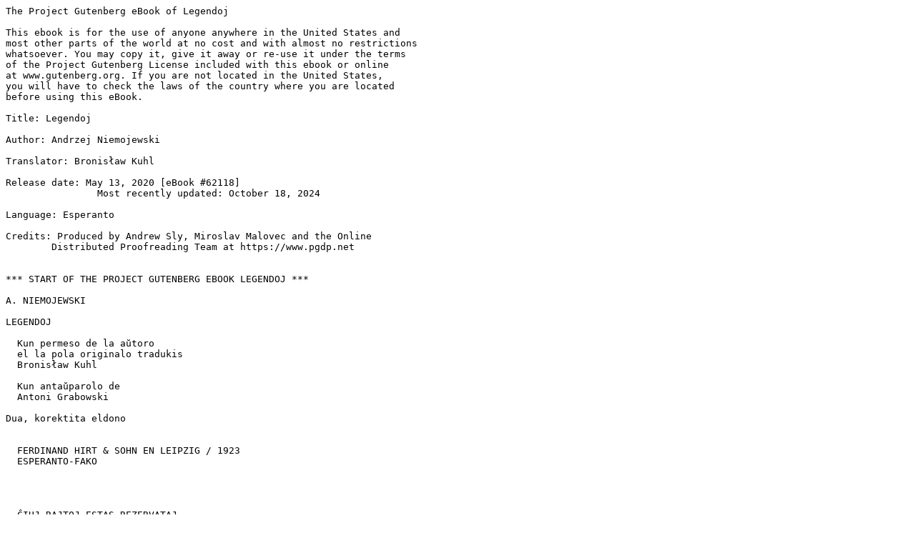

--- FILE ---
content_type: text/plain; charset=utf-8
request_url: https://www.gutenberg.org/cache/epub/62118/pg62118.txt
body_size: 136470
content:
The Project Gutenberg eBook of Legendoj
    
This ebook is for the use of anyone anywhere in the United States and
most other parts of the world at no cost and with almost no restrictions
whatsoever. You may copy it, give it away or re-use it under the terms
of the Project Gutenberg License included with this ebook or online
at www.gutenberg.org. If you are not located in the United States,
you will have to check the laws of the country where you are located
before using this eBook.

Title: Legendoj

Author: Andrzej Niemojewski

Translator: Bronisław Kuhl

Release date: May 13, 2020 [eBook #62118]
                Most recently updated: October 18, 2024

Language: Esperanto

Credits: Produced by Andrew Sly, Miroslav Malovec and the Online
        Distributed Proofreading Team at https://www.pgdp.net


*** START OF THE PROJECT GUTENBERG EBOOK LEGENDOJ ***

A. NIEMOJEWSKI

LEGENDOJ

  Kun permeso de la aŭtoro
  el la pola originalo tradukis
  Bronisław Kuhl

  Kun antaŭparolo de
  Antoni Grabowski

Dua, korektita eldono


  FERDINAND HIRT & SOHN EN LEIPZIG / 1923
  ESPERANTO-FAKO




  ĈIUJ RAJTOJ ESTAS REZERVATAJ
  PRESEJO BREITKOPF & HÄRTEL, LEIPZIG




TABELO DE ENHAVO

              Paĝo
  Antaŭparolo    7
  Tentistoj     11
  Majlaĥ        35
  Admono        48
  Du disciploj  71




ANTAŬPAROLO


A. Niemojewski (legu: Njemojeski), la aŭtoro de la „Legendoj“, estas
talenta pola nuntempa verkisto, kiu kolektis jam riĉan rikolton de
sia literatura agado.

Niemojewski publikigis unue serion da lirikaj poezioj: „Poezioj“,
„Subteraĵoj“, „Promesita lando“, „Brulruĝoj“, „Polonia irridenta“,
„Ĉefurbo“, „Petegoj“, „Urtikoj“. Ĉie en ili brilas bela arta
formo kaj nobla tendenco, sed speciale grandan talenton elmontris
Niemojewski en la poemoj, en kiuj li kantas pri la ĝojoj kaj suferoj
de la laboristaj sferoj.

Poste Niemojewski verkis la dramojn: „Familio“, „Tiu tago“, „Rokita“,
„Fabelo“, kaj la rakontojn: „Leteroj de frenezulo“, „Legendoj“
ktp. -- Plue sekvis liaj literaturaj studoj pri la pola literaturo
(Wyspianski) kaj bildoj el sistemaj vojaĝoj tra Eŭropo, Egiptujo,
Palestino, Sirio ktp.

La frukto de tiuj vojaĝoj estis interalie ankaŭ du volumoj da
orientlandaj noveloj „El sub polvo de jarcentoj“, kiuj formas en la
literatura agado de l' aŭtoro transiron de beletristiko al precizaj
studoj, ĉar Niemojewski, komencinte kiel artisto, transformiĝis
iom post iom en scienciston kaj dediĉis sin fine tute al la kompara
esplorado de religioj.

En tiu ĉi direkto Niemojewski tradukis unue verkojn, de Renan kaj el
lingvo greka la Judan Militon de Jozefo Flavius, poste li publikigis
serion da malpli grandaj propraj studoj: „Historio de la Kruco“,
„Kreado de la mondo laŭ biblio“, „Du bibliaj arboj“, kaj en la lasta
tempo aperis la grandega verko: „Dio Jezus“, kiun Niemojewski eldonis
pole kaj en plivastigita propra germana traduko. Tiun ĉi verkon
la aŭtoro kompletigis ankoraŭ per la studaĵo: „Kial rapidis la
disciploj al Emaus“.

Niemojewski pruvas en ambaŭ lastaj verkoj la tezon, ke en la
evangelioj estas kaŝitaj astraj sistemoj, t. e. ke al la movado
de evangeliaj personoj sur tero estas konformaj la movoj de
ĉielkorpoj en precize difinitaj periodoj. La aldonitaj ilustraĵoj
multe plifaciligas la komprenon de tiuj interesaj malkaŝoj,
nepriparoleblaj pli vaste en la kadroj de tiu ĉi artikoleto.

Kiel unu el ĉefoj de la polaj liberpensuloj Niemojewski redaktas de
la jaro 1906 la organon „Myśl niepodległa“ (Penso sendependa).

Kelkaj verkoj de Niemojewski estas tradukitaj en diversajn lingvojn;
ankaŭ nia esperanta literaturo posedas jam kelke da ili en lingvo
internacia.

La nuna libro „Legendoj“ konsistas el 4 poeziaj rakontoj kaj
bildoj el la vivo de Jezuo, sed tiu ĉi nomo, kvankam li estas la
ĉefa heroo, nenie estas dirita, sed lasita al la konjektemo de la
legantoj. Li kaj lia granda verko estas traktataj diskrete, kaj ili
formas nur la kondukan fadenon de serio da koloraj morbildoj el tiu
epoko. La ĉefan akcenton la aŭtoro metis sur la medion kaj sur la
manieron, kiel similaj ideoj ĝin impresis. Ne mankas ankaŭ aludoj
pri similaj rilatoj en la hejmlando de l' aŭtoro, kiel ni vidas
tion en la legendo „Tentistoj“. -- Kvankam la temo estas elstudita,
la novelista talento de l' aŭtoro brilas en la legendoj plenforte.
La tutaĵo vivas kaj impresas potence la animon de la leganto.

Ni opinias, ke ankaŭ inter la esperantaj samideanoj la „Legendoj“
estos volonte legataj, kaj ni povas nur gratuli la aŭtoron, ke li
en la persono de S-ro Kuhl, konata jam pro lia bela stilo esperanta,
trovis tiel bonan tradukinton.

Ant. Grabowski.


NOTO

Donante la permeson esperantigi la „Legendojn“, la aŭtoro skribis al
mi:

„Fine mi petas, ke Vi en 'Tentistoj' ŝanĝu ĉie la vorton 'rabboni'
je 'rabbi', ĉar tiam mi ne konis ankoraŭ tiun ĉi iomon da hebrea
lingvo, kiun mi konas nun, kaj 'vocativus' ŝajnis al mi esti
'nominativus'.“

Tio estas la sola diferenco inter ĉiuj sinsekvintaj eldonoj de
l' pola originalo kaj la Esperanta traduko. Ĉiujn aliajn nomojn
aŭ karakterizajn esprimojn mi penis konservi -- kiom tio nur estis
ebla -- senŝanĝe, por ne perdi la ĉarmon, kiu karakterizas la tutan
verkon.

La tradukinto.




TENTISTOJ


En Jeruŝalaim regis sufoka atmosfero. La mano de la Landestro
ekpendis super ĉiuj partioj kaj permesis al nenies kapo elkreski
super la alteco de l' Roma lanco. La homoj okupitaj per metio,
marĉandistoj, procenteguloj, riĉaj mallaboremuloj, pensantaj
nur pri la oportunaĵoj de l' vivo, fine laboristoj kaj ĉiuspeca
simplularo ne sentis la pezon de tiu mano. Sed la klasoj superaj,
konservantaj en sia brusto la politikajn tradiciojn, dezirantaj
influojn, signifon kaj estrecon, rigardis per kolera okulo la palacon
de la Landestro, kaj ofte dum la noktoj, kondukante sekretajn
interkonsilojn, pripensis planojn, kiujn la sekvonta mateno disblovis
kiel nebulojn. Tiuj klasoj sentis sian forton kaj sian malpovon. Ili
sentis sian forton, ĉar kuniĝinte kun Sinhedriono, ili havis la
potencon ĉerpatan el la Skribo, la vivan vorton de l' pastroj kaj
eminentan, riĉecan situacion; do ĉirkaŭitaj ili estis kvazaŭ
per triobla gardmuro kaj neniu povis ilin ataki. Samtempe tamen
ili sentis sian malpovon, ĉar tia situacio ne sufiĉis al ili,
kaj havante super si la singardeman Landestron, ili ne povis fari
unu paŝon ekster tiun ĉi trioblan muron de la okupita feliĉa
pozicio. La popolo ilin estimis, obeis kaj salutis la riĉulojn;
ili deziris, ke tiu popolo je donita ordono sekvu ilin, kien ajn
ili ĝin kondukos. Sed tion ili ne povis esperi. La popolo estis
dormanta pulvo; sed ili en siaj animoj ne havis eĉ unu fajreron,
por ĝin eltiri kaj ĵeti en tiun pulvon. Ĉerpante sian forton el
la pasinteco, ili ne havis kapablon rigardi la estontecon, kaj se la
rilatoj fariĝus por ili eĉ plej oportunaj, ekzistis inter ili nek
unu homo, kapabla esti estro. Ili eĉ ne kreis al si idealon en tiu
ĉi direkto. Ili ekposedis sole la arton malpermesadi, haltigadi,
malrapidigi la fervorojn; ili tamen ne scipovis montri la vojon,
heligi ĝin per ideo kaj veki al ago. Tio estis direkto sendirekta,
kaŝado de ĉiu lumo sub barelo, atendado kaj deziro malligi ĉiun
nodon sen almeto de l' mano. Kaj se iu ajn la manon intencis etendi,
ili kaptadis lin, rekondukis, kaj eĉ timis, vidante en li estontan
despoton. La popolo tamen, kvankam ŝajne ĝi estis senviva, kreis
al si la idealon de l' estonta estro. Tiu idealo estis Meŝjaĥ,
antaŭdirita de la profetoj. Kaj tio estis vere idealo de la popolo,
sed ne de la superaj klasoj, ĉar ili tiujn profetojn martiradis kaj
mortigadis. Kvankam ili ankaŭ kredis, ke venos la Antaŭdirito,
tamen inter ilia kredo kaj la kredo de l' popolo estis abismo. Ili
komprenis la Skribon, la popolo ĝin sentis. La popolo atendis viron,
instruantan pri tio, kio en profundo de ĉies koro estis sentata;
la popolo demandis neniam, el kiu familio la profeto devenis; ĝi
atendis nur la agojn kaj al ili nur kredis. Sed ili postulis, ke al
ili estu montrita persono, ke la venonto, malferminte la librojn,
montru per la fingro sian ateston generacian, la konsenton de sia
nomo kun la nomo de l' antaŭdiro, ke antaŭ ĉio li ne estu surprizo
kaj ke li trovu ilin preparitaj je tia alveno. Dume pasis jaroj post
jaroj, la popolo alkutimiĝis al la nova ordo, kiu delonge fariĝis
malnova, la malesperiĝo ekregis ilin ĉiam pli forte, ĝis fine ili
komencis, por sin plifortigi, proponi planojn, kapti avide ĉiun
sciigon, kiu antaŭdirus ŝanĝon, doni al ĝi troigitan signifon
kaj fine ekscitiĝi per ĉio ĉi, kreante rilatojn, kiuj ŝanĝis
ilin en potencajn fantomojn, disvastigantajn la timon nokte, kiam
ĉiuj ripozas, sed senfortajn dum la tago, kiam oni devas agadi.

Ĉiusemajne ili kunvenadis dum malfrua vespero ĉe Kajafas, kie ili
interŝanĝis la plej detalajn kaj precizajn sciigojn pri tio, kio
okazis en diversaj urboj de la lando, kaj eĉ pri tio, kio estas
okazonta en Romo, ĉar ne mankis al ili rilatoj en la ĉefurbo de
l' mondo. Poste tiujn ĉi sciigojn ili diskutadis kaj eltiradis
konkludojn. Dum tiaj kunvenoj oni ne diferencigis aferojn gravajn
de malgravaj. Ĉiu afero estis grava; tio dependis de ĝia kunigo
kun aliaj sciigoj. Oni rakontis do al si kun ĉagrenitaj vizaĝoj,
en kiun la Roma Cezaro enamiĝis, kia estas la karaktero de tiu
ĉi virino, kian influon ŝi posedas je la estro de l' mondo, kaj
kiu ree ŝin influas. Oni pripensis tion, ĉu la konsulo, sendita
Iberion, favoras ilin, ĉu ne, kaj ĉu ne estus pli bone zorgi,
ke oni revoku tiun ĉi konsulon kaj sendu al lia loko alian. Oni
diskutadis ankaŭ ĉiun detalon el la hejma vivo de la Landestro, kio
en certa okazo povus esti en Romo profitigata kontraŭ aŭ por li.
Kajafas aŭskultis kutime tiujn ĉi interparolojn gratante per la
fingroj inter la dentoj kaj rigardis atente la parolantojn, kaj nur
fine li prenis la voĉon kaj per eksterordinare sprita opinio solvis
ĉiun problemon, eligante strange simplan konkludon. Nur Suten, unu
el la plej grandaj riĉuloj, scipovis iufoje lin konvinki, ĉar li
posedis intelekton eble ankoraŭ pli spritan, grandan elokventecon
kaj ankaŭ maloftan sinregadon. Sed li estis homo ankoraŭ juna,
apenaŭ tridekjara. Do li ne povis tiom scii, kiom sciis Kajafas, kiu
faligis lian rezonadon per simpla cito de ia okazintaĵo, pruvanta la
malkonsenton kun la teorio anoncata de Suten.

Dum unu el tiaj kunsidoj Suten sciigis, ke rondiras en la urbetoj en
akompano de kelkaj disciploj juna rabbi, kiu kuracas per la metado
de la manoj kaj vekas inter la amasoj admiron. Kajafas interrompis
ŝerce, ke oni povus lin alkonduki en la templon, por ke li metu
la manojn sur la kapojn de l' impostistoj, prenantaj ĵus de la
popolo novan imposton. Baldaŭ tamen la interparolo turnis sin en
alian direkton, ĉar iu alportis sciigon, ke en la konsilantaro,
ĉirkaŭanta la Cezaron, okazis gravaj ŝanĝoj kaj eniris homoj
nekonataj. Suten ne partoprenis en plua interparolo, kaj eĉ pli frue
ol kutime forlasis la kunsidon. Dum la venonta li tute ne ĉeestis.

Post du semajnoj li tamen venis ree kaj alportis pluajn sciigojn pri
tiu rabbi. Ĉar mankis sciigoj pli gravaj, do oni aŭskultis lian
rakonton ĝis la fino. Li certigis, ke rabbi ne nur okupas sin per
la sanigado, sed ankaŭ anoncas instruon, kiu ne ĉiurilate estas
konsenta kun la tradicia interpretado de la Skribo. Sciigo tiu
maltrankviligis Annas-on, la bopatron de Kajafas, la plej altan en
tiu ĉi jaro pastron, ĉar li estis tre postulema en la aferoj de
l' interpreto de la Skribo. Li do komencis detale demandadi pri tiu
instruo. Sed Kajafas ektusetis kaj ordonis al Suten rakonti simple
tion, kio okazis, kaj ne tion, kion oni parolis. Suten komencis
do larĝe priparoli, ke tiu rabbi akiris grandan famon ĉe la
popolo, kiu tie kaj ie komencas murmuri, ke li estas la antaŭdirita
Meŝjaĥ.

Tiuj vortoj elvokis grandan ridon inter la kunveno. Eĉ Annas svingis
la manon en la aero kaj ridetis kaj la aliaj diversmaniere komencis
ŝerci. Suten eksilentis, sidiĝis en angulo, sed estis tre kolera.

Tiu ĉi sintenado turnis la atenton de Kajafas, kiu donis la signon,
ke oni silentiĝu, kaj li diris, ke simila afero okazis antaŭ dek
ok jaroj dufoje, antaŭ dudek jaroj unufoje kaj antaŭ kvardek jaroj
trifoje. Je tio ĉi leviĝis Suten, ĵetis planken telereton, kiun li
havis en la mano, kaj ekkriis forte:

-- Tia afero okazis ankoraŭ neniam!

Kaj ree frutempe li forlasis la kunsidon.

La sekvontan tagon matene venigis lin Kajafas, iris kun li en la
ĝardenon kaj longe ili solece interparolis. Post tiu ĉeesto ĉe
Kajafas, Suten forlasis la urbon kaj dum unu monato li ne aperis
en la kunvenoj. Post monato li revenis. Ĉiuj lin ĉirkaŭis kaj
demandis, kie li vojaĝis. Sed li donis respondojn elturniĝajn aŭ
eĉ tute silentis. Dume Kajafas sidiĝis sur sia loko kaj kontraŭ la
kutimo prenis la unua la voĉon.

Li komencis rekte de tio, ke li estos parolanta pri tiu juna rabbi.
Ĉiuj fariĝis tre scivolaj kaj kelkaj alrigardis Suten-on, kiu
sidiĝis pli malproksime, mallevis la kapon, kvazaŭ li ordigadis la
pensojn kaj sin al io preparis.

Kajafas parolis, ke la afero prezentiĝas iom alie, ol tio komence
ŝajnis. La juna rabbi ne estas ia ajn trompanto, nek sorĉisto,
nek monkolektanto, nek li ŝajnigas profeton, nek anoncas aferojn
eksterordinarajn, kiujn oni devus kontraŭbatali, nek li celas
estrecon, nek estas homo, ribeliganta la popolon. Ŝajnas tamen,
ke la popolo aliĝas al li, ĉar ĝi sekvas lin, aŭskultas lian
instruadon, ĉirkaŭas lin per granda ŝatado, preskaŭ adoro. Estas
iuj kiuj forlasis la edzinojn kaj familiojn kaj lin sekvas; la aliaj
forĵetis sian metion, por konstante esti ĉe lia flanko. Rakontas
homoj kredindaj, ke tiel estas. Sed kredindaj homoj povas havi
malprofundan rigardon kaj malfortan aŭdosenton; ili povas vidi nur
la efikon, sed ne la kaŭzon, kaj admiri la fumon, ne rimarkinte la
flamon. Sed tie ĉi ne temas pri tio. Rabbi estas viro de la popolo
kaj tia homo estas bezona hodiaŭ!

Granda miro ekregis ĉiujn. Ili ne povis kompreni la argumentojn de
Kajafas. De ĉiuj flankoj oni sieĝis lin, ke li pliklarigu, kion li
pensas.

Kajafas tamen laciĝis kaj ne volis paroli pli longe. Sed la
sekvontan kunsidon li kunvokis ne por la venonta semajno, sed
por postmorgaŭ. Ĉiuj disiris en granda pensincitiĝo. Ĉar ili
komprenis, ke, se Kajafas tiel konsideras la aferojn, do tio estas
efektive grava.

Al tiu sekvanta kunsido venis ĉiuj tre frue, kaj Kajafas, stariginte
kelkajn en la antaŭĉambro, por ke ili gardu la servistaron, faris
grandan paroladon.

En tiu ĉi parolado li prezentis la nunan situacion, ne ŝparante
nigrajn kolorojn, nek mallaŭdojn. Li elmontris, ke en tiu stato de
l' aferoj neeble estas eĉ revi pri la forskuo de l' Roma estreco.
La popolo ilin obeas, sed nur en la templo, se tamen ili ordonus al
ĝi ataki la gvardion de la Landestro, ĝi verŝajne malobeus kaj
ligitajn kondukus ilin al la magistrato. Lerteco ne mankas al ili,
sed ili tute ne posedas la influon je la popolo. Mankas al ili homo.
Tia homo povus esti tiu juna rabbi.

Poste li citis multajn ekzemplojn, pruvantajn, ke en ordinaraj
kondiĉoj rabbi post kelkaj jaroj fariĝos la plej populara viro en
la lando. Nomo lia estos sonanta en ĉies buŝoj. De ili dependas, ke
tio okazu pli frue...

Se la amaso per lia pero transirus sub ilian influon, la sendependeco
estus jam duone akirita. Romo ne havas grandajn profitojn el la lando
malriĉa, multfoje jam rabita kaj tiel malproksima. La Landestroj
englutas grandajn sumojn kaj ofte estas malkaŝataj iliaj mensogoj.
Por Romo certe maloportuna estas la akiraĵo, kaj verŝajne ĝi ne
disverŝus sangon por teni ĝin en siaj manoj. Cetere oni povus
interkonsenti. Por tio tamen, por movigi la amasojn en tiun direkton,
oni bezonas estron. Tiu estro povas esti nur tia homo, kiel rabbi...

Sed tia estro devus ilin absolute obei. Rabbi estas homo el la amaso;
li estas tamen laŭ la rakonto -- intelekto ne subiĝanta facile al
direktado de aliaj personoj. Sed li estas juna! La juneco forigas
multajn malfacilaĵojn. Rabbi estas homo simpla, al kiu devus plaĉi
la interrilatoj kun la plej altaj aferoj, se ili alvokus lin al siaj
celoj!

La popolo atendas Meŝjaĥ-on kaj direktas la okulojn al rabbi. Liaj
faroj parolas multe. Kvankam Kajafas tion ne kredas kaj la juna rabbi
ankaŭ tion ne kredas, kaj ĉiuokaze ne devus tion kredi, kun la
popolo tamen la afero prezentas sin alimaniere. La popolo devas kredi
tion, kio estas bezona, sed ne tion, kio estas vera. La popolo povas
kredi, ke rabbi estas Meŝjaĥ.

Al tiu ĉi homo turnis la atenton Suten. Per tio li pruvis, ke li
posedas la okulojn escepte viglajn kaj ke li estas destinita al
plenumo de gravaj agoj. Li do mem parolu la ceteron.

Ekregis profunda silento, ĉar ĉiuj eksentis, ke la afero havas
eksterordinaran karakteron kaj postulas multan atenton por la
prijuĝo.

Suten komencis rakonti, ke de longa tempo li esploris la paŝojn de
rabbi kaj lin jam iom ekkonis. Li citis multajn ekzemplojn de la
influo, kian havas rabbi, kaj konfesis, ke li estas certe la plej
kapabla intelekto ekster la muroj.

Lia parolo estas frapanta, kvankam mallonga. Kien ajn li turnas la
okulojn, elkreskas amasegoj, kvazaŭ el sub la tero, kaj sekvas lin.
Li akiris de la egiptaj kuracistoj la arton meti la manojn kaj havas
fortan okulon. Suten vidis per propraj okuloj, kiel unufoje sub lia
rigardo sekiĝis figujo.

Sed li estas simplulo. Kiam ĉirkaŭas lin la amasoj, li posedas la
memkonscion. Oni ne scias tamen, kiel li agus, se li stariĝus antaŭ
ilia kunveno.

Li devas deziregi la estrecon, ĉar per siaj faroj parte li ĝin
jam ekposedis. Estreco lia estas jam granda -- kaj tie Suten komencis
paroli mokplene -- eble ĝi ne trairus la urbajn pordegojn kaj tial
tiujn pordegojn evitas; sed invitita ĝi kurbiĝos, apud ni ĝi
elkreskos kaj jam revene ne penetros tra tiuj ĉi pordegoj.

Pro tio do estas nepra bezono lin nune akiri. Suten demandas la
ĉeestantojn, ĉu ili konsentas je tio.

La ĉeestantoj komencis murmuri inter si kaj turnis la okulojn al
Kajafas. Tiu ĉi klare kaj precize konfesis, ke la akiro de rabbi
estas afero treege grava. La kunvenintaro jesis.

Tiam Suten prenis ree la voĉon kaj demandis, ĉu la ĉeestantoj
permesas al li interkonsenti kun rabbi, aŭ ne. Kaj se ili pli multe
konfidus al iu alia, ili diru la nomon.

Kajafas donis signon per la mano, dezirante respondi. Oni eksilentis,
kaj li parolis tiamaniere.

La afero, kiun ili pripensas, estas egale grava, kiel danĝera.
Grava, ĉar ĝi igas esperi; danĝera, ĉar ĝi minacas per proskripcio.
Kiu estas fine tiu ĉi rabbi, tion neniu certe scias. Tial do estas
necesa escepta singardemo. Suten iras kun li paroli. Sed li nune
parolu kun li nur siaflanke, kiel viro eminenta, sed ne kiel ilia
reprezentanto. Se la afero ne prosperos, la sekreto dronos inter
du paroj da okuloj; en la plej malbona okazo elmetos sin al danĝero
sole Suten. Se tamen la afero iros bone, tiam estos tempo kunveni
denove kaj esplori la pluajn sekvojn.

La kunvenintoj konsentis je tio unuvoĉe.

Suten estis veturonta jam la sekvontan tagon. Frumatene Kajafas
alvokis lin ankoraŭ unufoje ĉe sin kaj provizis per diversaj
avertoj.

Li timis, ĉu Suten taŭgas por tiu tasko. Li konis lin de la
infanaĝo, konis liajn preferojn kaj mankojn. La preferoj estis
grandaj, sed ankaŭ la mankoj gravaj. Suten ne estis kapabla diveni
la karakterojn. De la plej junecaj jaroj li vidis la hipokritecon kaj
ĉesis kredi al la virto. Li konfesadas tion ĉi malkaŝe kaj nur
la personaj rilatoj ŝirmis lin kontraŭ la publika mallaŭdo, kiu
ĉiun alian certe ne estus evitinta. Suten opiniis, ke ĉiun homon
oni povas aĉeti; li mem ja aĉetadis ĉion: rilatojn, amikecon,
fidelecon, eĉ amon profundan. Kajafas ne neis tion principe, sed
ŝajnis al li, ke troviĝas esceptoj, ke iafoje en junaj homoj
ekaperas malŝatado de la riĉeco kaj eĉ de la estreco kaj influoj.
Kaj rabbi estis ankoraŭ juna. Sed koncerne la jarojn li estis
preskaŭ samaĝa kun Suten kaj por la samaĝuloj facile estas
interkonsenti. Sed duaflanke dividas ilin ree la deveno kaj la mondo,
en kiu ili edukiĝadis. Multo, granda multo da duboj venis en la
kapon de Kajafas.

Suten aŭskultante liajn admonojn, kurbigis la vizaĝon mokride.
Kiam Kajafas komencis paroli pri la nobleco, li alrigardis tiel
atente liajn okulojn, ke tiu enmetis la fingron en la buŝon, kaj
komencis eltiradi el inter la dentoj la restojn de l' manĝaĵoj,
rigardante la murojn. Suten sciis, kion li intencis. En fundo de l'
animo li havis jam la tutan planon preta, la planon pli larĝan kaj
pli profunden celantan, ol la plano de Kajafas. En tiu plano rabbi
devis esti pordo, tra kiu oni eniras la konstruaĵon. Sed ne Kajafas
estis enironta tra tiu ĉi pordo.

En la nunaj rilatoj pli sufoke estis al Suten, ol eĉ al Kajafas,
ol al ĉiuj kune. Suten sentis en si forton por komenci la militon
kontraŭ granda parto de l' mondo; mankis nur al li ilo milita. Tiu
ilo estis fariĝonta la rabbi; Kajafas -- povis en ekstrema okazo tiun
ilon beni, se li volus... Li estis jam homo pasinta!

Ili ĉiuj estis laŭ Suten pasintaj. La tuta Sinhedriono, la tuta
pastraro, tuta aristokrataro, eĉ la scienculoj!

Suten sciis, ke parto de tiu ĉi malbeno pezas ankaŭ sur li. Li sola
havis ĉi tiun konscion. Ĉiuj ceteraj estis blindaj.

Sed tiujn sentojn li ne eligis el la profundo de l' koro sur la
vizaĝon, kiu post mallonga rideto estis ree malvarma kaj senesprima,
kiel nesurskribita pergameno. Kajafas ripetis kun akcento ĉiun
admonon kaj fine komencis karesi Suten-on sur la vangoj kaj diris:

-- Memoru pripensi ĉiun paŝon, antaŭ ol decidi. Memoru prefere
prokrasti ol agi. Memoru prefere silenti ol paroli; prefere nenion
fari ol fari malbone...

Suten komencis jam malpacienciĝi. Sed Kajafas ankoraŭ lin ne
ellasis:

-- Ekkonu lin. Esploru, kion li volas. Trapenetru lin, kio lin flatas.
Trarigardu lin, antaŭ ol kun li paroli...

Subite li interrompis, alrigardis lin kaj ame ĉirkaŭprenis:

-- Vi estos iam la ĉefpastro!

Suten en liaj brakoj deturnis la vizaĝon, ne povante deteni
mokrideton. La dupinta ĉapo ŝajnis al li efektive inda por la kapo
de Kajafas. Li komencis jam revi pri la ĉapo kun oraj sagoj.

Kajafas, parolanta pri la dupinta ĉapo, ŝajnis al li esti homo
blinda kaj tute pasinta.

Sed li disiĝis de li, kiel de la plej granda saĝulo kaj ĉefo de
sia nacio. Li iris hejmen kaj post unu horo estis jam ekster la
pordegoj de l' urbo.

La saman tagon vespere Annas venis al Kajafas. Ili komencis
interparoli pri la vojaĝo de Suten.

Annas laŭdis multe la saĝon de tiu ĉi juna homo kaj skuis la kapon
al ĉiuj flankoj. Kajafas gratis per la fingroj inter la dentoj kaj
diris mallonge:

-- Suten havas vizaĝon sur vizaĝo.

Annas levis pro ekmiro la manojn kaj malfermis la buŝon. Kajafas
ekklakis kelkfoje per la lango je la palato kaj dentoj kaj daŭrigis:

-- Mi diris, ke li havas vizaĝon sur vizaĝo. La ekstera vizaĝo
estas de ni konata; sed la suban ni ne vidis. Al mi ŝajnas, ke tiu
suba vizaĝo estas alia.

Ekregis silento, dum kiu Annas mallevis la kapon kaj gratis la
orelon. Kaj Kajafas ekmurmuris kvazaŭ al si:

-- Kiu scias, ĉu ne estas granda feliĉo por ni, ke Suten ne posedas
la talenton de tiu rabbi!

Annas ree levis la kapon kaj Kajafas aldonis:

-- Ĉar se li posedus la talentojn de rabbi, tiam ne li venadus al
niaj kunvenoj, sed ni al liaj...

Annas ankoraŭ ne povis kompreni kaj rigardis per demandaj okuloj
Kajafas-on, kiu finis:

-- Li ne por ni iris interkonsenti kun ĉi tiu rabbi. Li iris paroli
por si. Sed li trokalkulis. Ĝis kiam mi vivos, ni ne estos venantaj
al liaj kunvenoj! Sur mia maldekstra manplato estas skribite, ke mi
vivos pli longe ol tiuj, kun kiuj mi devas agi singardeme!

Annas respondis maltrankvile:

-- Do eble li prefere ne iru paroli kun rabbi?

Kajafas ekridetis:

-- Li parolu kaj alkonduku lin tien ĉi. Ĉar de tiam ne li sola estos
kun li interparolanta!

Ili disiĝis.

      *       *       *       *       *

Jordano sange brilis en la subiranta suno. Ĝiaj akvoj ruliĝis tra
la fruktodona valo, sur kiu kreskis palmoj, figujoj kaj olivarboj.
Tie estis kvazaŭ belega ĝardeno, lando promesita, kie eble neniam
larmo nebuligis la okulon kaj la tera doloro neniam povis la koron
atingi.

Sur la dekstra bordo staris areto da homoj kaj rigardis
malproksimiĝantan viron, kiu iris kun la kapo mallevita kvazaŭ en
granda enpensiĝo. Tio estis la juna rabbi.

Lia vesto blanke brilis longe inter la verdaĵo. Forirante de la
rivero, li paŝis komence per la vojeto, kondukanta Jeriĥon-on, sed
baldaŭ li sin direktis dekstren. La arboj fariĝis malpli densaj kaj
la verdaĵo malpli ofta. Fine la arboj kaj la verdaĵo tute malaperis
kaj komenciĝis la dezerto.

La tero, alterne rok- kaj sabloplena, posedis la flavecon
malheligitan. Proksime vidiĝis polvokoloraj altaĵoj. Kiam rabbi
eniris inter la rokojn, eĥo de liaj paŝoj aŭdiĝis surde, kvazaŭ
iu per manplato batis la montflankon. Poste la rokoj iom disiĝis,
aperis profundaĵoj, abismoj kaj post ili dekliva pinto.

Dume la suno subiris kaj la krepusko falis inter la rokojn. La
profundaĵoj fariĝis similaj al nigraj makuloj. Nur la pinto brilis
ankoraŭ purpure. Rabbi direktis siajn paŝojn en tiun flankon.

Irante li ne unufoje levis la kapon, nur rigardis la teron. Iafoje
el sub liaj piedoj elkuris lacerto, jen ekŝanceliĝis sur la
flugiloj verda bazilisko, jen serpento eksiblis, jen aglo alte en la
aero ekgrakis.

La supreniro estis laciga. Ŝvito fluis de lia frunto super la vangoj
sur la barbon. Li spiris rapide, ne haltante. La ruĝo foriris el la
roko, kaj la pinto ekdronis en krepusko. Rabbi komencis paŝi pli
malrapide, ĉar la akraj ŝtonoj povis en la mallumo vundi liajn
piedojn.

Fine li haltis sur la supro kaj sidiĝis. Tiam li ĉirkaŭrigardis la
teron kaj la ĉielon.

La tero ekdronis jam tute en la noktaj krepuskoj; sur la ĉielo
brilis kaj flagris la steloj. Rabbi rigardis tiujn stelojn, lia
brusto ŝveliĝis kaj li sentis strangan ekscitiĝon de l' spirito.

Ŝajnis al li, ke la vasta tero estas ŝipo kaj la monteto la plej
supra loko sur tiu ŝipo, de kiu la estro donas la ordonojn al la
remistoj kaj al la direktilisto, kien ili devas naĝi. Li sentis,
ke li sola en tiu momento, maldormante sur tiu ŝipo, pripensas la
vojon, sur kiu la ŝipo estos naĝanta tra la akvoj de l' mondo, kaj
ke lia voĉo, kiam ĝi aŭdiĝos, estos obeata de ĉiuj remistoj kaj
direktilistoj. Lia voĉo ĉerpis la forton el tiu briletanta ĉielo,
el tiuj steloj flagrantaj kaj el ĉio ĉi, kio estis supre kaj sube.
Kaj kvankam regis la nokto, kvankam la suna heleco estingiĝis, li
vidis per siaj okuloj malproksimen, vidis malproksimajn okazaĵojn
kaj komprenis ilian signifon.

Li rigardis ree teren, kaj en rigardo lia estis granda amo kaj
profunda sento de kompato. Tra la densa nokta krepusko li vidis
ĉion, kio dum la sensuna tempo okazadis. Li vidis do la dormantajn
en la domoj amasojn kaj dormantajn sur la herbejoj paŝtistojn. Li
vidis plue la senhejmulojn kaj la vivantojn en soleco pro la nigraj
makuloj kaj pro la ulceroj epidemiaj.

Kaj li rigardis pli profunden: li direktis la okulojn en la korojn
kaj en la spiritojn de l' dormantaj amasoj. Rigardante li ne ektremis
pro tio, kion li vidis. Kaj kvankam larmoj brilis en liaj okuloj,
tamen li konsoliĝis.

La koroj de tiuj amasoj estis simplaj kaj la spiritoj nedeziremaj;
sed la manoj tremis pro peno kaj la malsato tordis iliajn intestojn.

Do li ne volis ilin juĝi, sed deziris porti al ili plifaciligon,
konsolon, forviŝon de la larmoj, plifortigon de la spiritoj...

      *       *       *       *       *

Subite ekŝajnis al li, ke iu post li haltis. Li ĉirkaŭrigardis.

En la nokta krepusko sur la montpinto tuj apud li vidiĝis malprecize
viro kun malhela vizaĝo kaj brilantaj okuloj. Li observis rabbi-n
kaj silentis.

Viron tiun li vidis jam kelkfoje. Depost ia tempo li sekvis la
amasojn, kiuj akompanis rabbi-n de urbo al urbo. Ĉiu deziris ektuŝi
la vestojn de l' instruisto; li neniam alproksimiĝis. Ĉiu petis
konsilojn aŭ malkovris siajn vundojn; li silentis kaj tenis sin en
malproksimo.

Rabbi ne alvokis lin. Li tamen sekvis. Sekvis tra urboj, tra
lagbordoj, tra la valo de Jordano, tra lando dezerta kaj supreniris
post li la monton.

Li alproksimiĝis nur dum la soleco.

Longe li observis rabbi-n, fine sidiĝis apud li kaj ekparolis. Rabbi
aŭskultis liajn vortojn ne interrompante lin. Kaj li rakontis pri
la tero, vastiĝanta sube, pri la amasoj dormantaj kaj ilia mizero.
Poste li konfesis, ke li estas homo multpova, sed la riĉeco ne
ĝojigis lin. Li lasis siajn havojn malproksime kaj poste sekvis
rabbi-n, por ekkoni, kion li pensas kaj faras.

Kaj li ekvidis, ke rabbi plenumas agojn eksterordinarajn, kiuj
mirigas la simplulojn. Sed li ne miras. Ĉar rabbi faris multe, ne
tuŝis tamen la plej gravan aferon.

Li forigas la doloron. Sed tiu doloro revenos. Li forviŝas larmojn;
sed la aliaj aperos en la okuloj kaj fluos sur la vizaĝon. Li levas
la falantojn; sed ili falos ree sub la pezo de l' premo.

Li vidis, kiel siatempe rabbi alrigardis la figujon, kiu sub tiu ĉi
ardanta rigardo sekiĝis. Li kredas, ke se rabbi rigardus sur tiun
ĉi senfruktan rokon, tiam elkreskus sur ĝi cedro. Sed rabbi ne
deziras uzadi sian forton por la surtera bono de la popolo...

Kaj la popolo suferas kaj atendas. Rabbi estas paŝtisto: kial li
sian aron ne satigos? Rabbi estas gardisto: kial li enlasas tra la
pordo malsaton, mizeron kaj -- Romanojn?

Satigu la buŝon, kaj la manoj ne estos avidantaj la fremdan bonon.
Trankviligu la intestojn, kaj la lipoj ne estos ofendantaj la
ordonojn de profetoj kaj saĝuloj. Forta vi estas, direktu la pupilon
al la senfrukta tero, por ke ĉiu ŝtono ŝanĝiĝu en panon kaj ĉiu
terbulo en noblan metalon; kaj al tiu pano kaj al tiu metalo etendu
la manon nur via popolo!...

Dirinte tion li etendis la brakojn al la valoj.

Rabbi kaŝis en la manplatoj la vizaĝon kaj aŭskultis, kiel li
daŭriĝis plue kun ĉiam pli kaj pli granda fajro, kvankam lia okulo
estis malvarma. Rabbi-n ekregis malagrabla sento kaj li diris:

-- Vi turmentas min. Foriru!

Sur la horizonto aperis ruĝa lunkorno. La ĉirkaŭaĵo fariĝis
ankoraŭ pli malgaja.

La brilo falis sur la vizaĝon de rabbi kaj sur la vizaĝon de tiu
viro, kiu eksilentis, sed ne foriris.

Rabbi konstante kaŝis la vizaĝon en la manoj kaj liaj pensoj
forkuris malproksimen de la montsupro, sur kiu li sidis, kaj de la
viro, kiu ne deturnis de li la okulojn.

Li pensis, kaj en lia enpensiĝo komencis lin ĉirkaŭpreni granda
malĝojo pro la mizero de tiu ĉi mondo. Tiam tiu viro ekmurmuris
denove:

-- Vi kompatas per la koro, sed ne per la saĝo. Ĝis certa tempo vi
estos nutranta per grandiozaj vortoj.

Tiam rabbi ekkoleris, turnis la brulantajn okulojn al tiu viro, kiu
kaŝis la kapon en la brakoj, leviĝis, foriris de la monto kaj
malaperis en mallumoj.

      *       *       *       *       *

Rabbi ekspiris. Ŝajnis al li, ke kun tiu viro forfluis ia nubo, kiu
kovris la teron. La luno iris supren kaj iom heligis la dezerton.
La nokta birdaro komencis rondflugi super la montoj. Tie kaj ie
aŭdiĝis grakado. Rabbi-n ĉirkaŭis maltrankvileco.

La griza lunkorno ekpendis sur la ĉielo kaj poste komencis ree
malleviĝi al la tero. Ĝi ruĝetiĝis, fine ekbrulis kiel flamo
de torĉo. La dezerto fariĝis ĉiam pli malgaja. Rabbi leviĝis,
malsupreniris de la pinto kaj komencis rondiri inter la rokoj.

La maltrankvileco kreskis en li konstante. Li vidis antaŭ si kvazaŭ
vojon pendantan en la aero. Ĝi estis dekliva, dornoplena, surŝutita
per gruzoj de akraj ŝtonoj. Ŝajnis al li, ke li vidas malantaŭ si
en la ombroformoj multenombrajn homamasojn, ke li montras al ili tiun
teruran vojon, mem iras antaŭen, ke la amasoj kun timo foriĝas, ke
neniu lin sekvas...

Jen ree ŝajnis al li, ke ia maro superakvigas la dezerton, kaj li
kun la ombraj amasoj staras sur la bordo. Li starigas la piedojn sur
la ondoj, paŝas sur la akvoturnoj; la ombroj kun etenditaj manoj
ĵetas sin post li. Sed sub iliaj piedoj disiĝas la moviĝemaj
akvoj, la amasoj enfalas, dronas...

Blanka tagiĝo fortimigis la viziojn. Rabbi ĉirkaŭrigardis, kaj
poste, erarigante la disciplojn pri la vojo, komencis trairadi la
landon, kie li ankoraŭ ne estis konata, urbojn, kie li ankoraŭ
ne predikis, nek sanigadis. Li observis atente la homojn kaj ilian
vivon. Jam krepuskiĝis, kiam li haltis antaŭ Jeruŝalaim.

Li preterpaŝis la gardistojn ĉe la pordego kaj eniris la
stratetojn. La amasoj vagadis ĉie; li observis ilin kaj penis
memorfiksi ĉion, kion li vidis. Poste li preterpaŝis la palacojn de
riĉuloj kaj denombris grandan kvanton da ili. Poste li preterpaŝis
la domegon, en kiu staris parto de l' soldataro, destinita por la
gardado de l' urbo. Fine li ekvidis sesdek turojn de la fortikaĵoj
kaj la vagantajn sur la muroj postenojn. Li ekvidis potencon kaj
riĉecon, tiujn ĉi fortojn mondregantajn kaj diktantajn la leĝojn,
laŭ kiuj la homa gento estis vivonta. Poste li trapaŝis la palacon
de la Landestro, reprezentanto de l' Roma potenco. Tiam tiu ĉefurba
bruego, tiuj belegaj domoj de la riĉuloj, tiuj militistaroj, tiuj
fortikaĵaj turoj, ĉio ĉi ekŝajnis al li ia monto, kiu kuŝiĝis
sur lia vojo, monto, kiun li antaŭe ne vidis, pri kiu li neniam
pensis apud la lagbordoj, predikante al la simplula amaso, sanigante
la malsanulojn kaj fortigante la falintojn. Ekregis lin granda
malĝojo; li direktis siajn paŝojn al la templo, eniris sur ĝian
tegmenton kaj tie ekploris. Kaj jam la nokto kovris la urbon.

Sur la ĉielo ne brilis steloj. Malhelaj nuboj kovris la bluaĵon.
Ĉirkaŭe estis malgaje, terure. La surda templo faris impreson
premegantan. Rabbi mallevis la vizaĝon al la muro kaj liaj larmoj
fluis sur ĝi.

Tiam aŭdiĝis malantaŭ li flustrado.

-- Vi ne obeis min... Ne kredis al miaj vortoj... Vi trairis la landon
de la dezerto ĝis la muroj de l' templo kaj la larmoj ekfluis el
viaj okuloj... Sed alie vi ankoraŭ ploros!

Ree staris malantaŭ li tiu viro. Rabbi ekkonis lian voĉon, sed ne
turnis la kapon al li. Kaj tiu daŭrigis plue:

-- Malforta vi estas... Pli malforta, ol vi pensis... Dubo mordas
vian animon... Ĉu vi vidis la gvardion kaj la palacon de la
Landestro?... Ĉu vi vidis niajn loĝejojn!... Kion vi signifas kaj
kion fari vi povos?!...

Rabbi komencis tremi. La flustrado kreskis en la mallumoj.

-- Ankoraŭ dek mil mizereguloj sekvos vin... Ankoraŭ dua dekmilo da
kripluloj etendos al vi la malsanajn brakojn... Kaj kio poste? Kio
plue?!...

-- En la sagujo de bonintencoj viaj mankas sagoj... Eble malgraŭ
tio la almozulaj amasoj ne dorsturnos sin de vi... Sed vi mem -- kion
vi faros plue?... Tio estas por malsanuloj kaj blinduloj, tio por
mizeruloj... Sed por homoj sanaj, komprenantaj la vivon kaj ne
povantaj morti?... Kaj se vi anoncas la regnon ne de tiu ĉi mondo,
kial vi venis?... Ĉu komprenos vin la vivantoj kaj sekvos vin?...
Revemulo vi estas! Rigardu malsupren el la altaĵoj de tiu ĉi
templo! En malespero ĵetu vin per kranio kontraŭ la rokoj, kaj se
Adojnoj' destinis vin kaj kiel ilon vin elektis, tiam tie profunde
atendos vin la brakoj anĝelaj, kiuj vin prenos kaj delikate starigos
sur la tero, ho revemulo!...

Rabbi turnis sin en tiun flankon, de kie fluis la murmuro, kaj
ekrigardis. En la krepusko vidiĝis malprecize la figuro kun
brilantaj okuloj. Ĝi penis per rigardo kontraŭstari al rabbi, sed
post momento mallevinte tiujn brilantajn okulojn ĝi turnis sin al la
ŝtuparo kaj malaperis en krepusko.

      *       *       *       *       *

Rabbi forkuris el la urbo.

La nokto renkontis lin ree en la dezerto, en kiu li rondiris pro
la distriĝo de l' pensoj. Pasis matenoj kaj vesperoj kaj li, ne
tuŝante manĝaĵojn, vagis inter la rokfendoj, apogis iafoje la
frunton kontraŭ la rokŝtonoj kaj dronis en enpensiĝo.

Sed dum unu nokto li suriris ree tiun deklivan supron. En la sama
momento tiu viro aperis ĉe lia flanko.

La luno malkovris tutan sian ŝildon. Ĝia brilo superverŝis la
dezerton ĝis la randoj de l' horizonto, sur kiu nigris palma arbaro.

Tiam la viro turnis la brilantajn okulojn al rabbi kaj, etendinte
ambaŭ manojn al malproksimo, diris per forta voĉo:

-- Mi alparolis vin dufoje, sed vi ne obeis min... Vi observis
propraokule la landon vastiĝantan inter la dezerto kaj la muroj de
l' Sankta Kastelo... Eble jam nune vi komprenis, kio estas la mondo
kaj kio devas esti tiuj, kiuj volas ĝin regi... Observu ankoraŭ kaj
pripensu!

Rabbi rigardis la malproksimon. Kaj la viro daŭrigis:

-- Vidu tiujn valojn, urbojn, fortikaĵojn, gardistojn... Vidu tiujn
amasojn nudajn kaj vestitajn, mizerajn kaj riĉajn... Vidu tiujn
tendojn, palacojn kaj kastelojn... Ĉio ĉi kuŝiĝos ĉe viaj
piedoj, ĉio obeados vin, se vi min sekvos!

Rabbi sulkigis la frunton.

-- Mi donos al vi la estrecon super ĉio ĉi, ĉu vi aŭdas? Mi donos
la regadon super tiuj teroj kaj super tiuj gentoj!... Kliniĝu al mi!
Faru, kion mi ordonos! Obeadu min!

Sed rabbi jam ektuŝis lin per sia rigardo kaj, levinte fiere la
kapon, ektondris:

-- For, tentisto! Estro vi estas de malsato kaj soifo, vipi vi povas
mizeron, sed la homan animon vi ne jungos! For!

Kaj li restis sola sur la monta supro.

      *       *       *       *       *

Post monato Kajafas sidis dum bela posttagmezo en la ĝardeno kaj al
la malplej juna filo diktis leteron al iu komercisto en Romo, kiam
oni sciigis lin, ke venis Suten kaj deziras lin vidi.

Kajafas interrompis tuj la laboron, la filon forsendis kaj ordonis
konduki Suten-on en la loĝejon, kien li baldaŭ mem venis.

Suten estis en malbona humoro kaj silentema. Sur lia vizaĝo vidiĝis
laciĝo. Kajafas ĉirkaŭprenis lin; Suten respondis per malvarma
ĉirkaŭpremo de liaj brakoj.

Kajafas ekmaltrankviliĝis.

-- Vi fariĝis malĝoja, filo -- li diris, sidigante lin apud si kaj
proksimigante la vizaĝon al la lia, por lin pli bone alrigardi.

Suten silentis.

-- Kio do okazas kun tiu sorĉisto, kun tiu saniganto, amato de l'
amasaĉo, stelo matena de l' kripluloj? -- ekdemandis Kajafas kun iom
moka rideto.

Suten ne respondis. Kajafas atente lin observis kaj parolis ĉiam pli
moke:

-- Ĉu ne ekvidos lin mia okulo? Kiam do aperos la estro de estontaj
armeoj niaj? Kiam li kolektos legionojn, forskuos la regadon de
l' Romanoj, la landon savos kaj la reĝan sceptron metos en niajn
manojn?

La vortojn „reĝan“ kaj „en niajn manojn“ li prononcis kun aparta
akcento. Suten kuntiris la brovojn, silentis kelkan tempon, fine
diris seke:

-- Mi eraris. Tio estas homo malgranda.

-- Do eble eĉ pli bone -- ekridis Kajafas, fermetante la okulojn. -- Sed
vi, Suten, iel ne tre feliĉe kulturas la politikon... Vi persekutas
sur dezerto iun sorĉistaĉon, kiam ni tie ĉi okupiĝas pri epokaj
aferoj.

Suten svingis la brakojn. Kajafas komencis grati per la fingro inter
la dentoj kaj poste diris:

-- Ĉu vi ne intencus vojaĝi Romon?

-- En kia celo? -- murmuris Suten.

-- Veturas maljuna Haleus, intencas veturi Ŝemil kaj Joĥaja. Mi
instigas ankaŭ Annas-on. Sole grizaj kaj la plej estimataj kapoj!

Suten ne povis kompreni, kio tute Kajafas-on ne mirigis, ĉar dum
lia foresto okazis en la situacio gravaj ŝanĝoj. Li do komencis al
Suten klarigi.

-- Ni ricevis el Romo nerefuteblajn pruvojn je tio, ke la nuna amatino
de l' Roma Cezaro estas hebreino. Ŝi devas esti certe treege nobla
virino. Cezaro ekkonis ŝin dum festeno ĉe sia plejamato Sejan, kie
ŝi ludis en la ĥoro. Alia amato, nomata Makro, plifaciligis la
alproksimiĝon kaj hodiaŭ ŝi estas unua virino en la ĉefurbo de l'
mondo.

Suten fariĝis malpacienca.

-- Kiel do tio ĉi nin koncernus? -- li ekkriis incitite.

-- Kiel tio nin koncernus, Suten? Vi sovaĝiĝis en tiu barbara lando
inter la sorĉistoj kaj mizeruloj! Kiel tio nin koncernus?... Veturas
delegitaro, por interkonsenti kun ŝi. Ŝi influas Cezaron kaj povas
pro tio multajn servojn al ni fari. Kio kun vi okazis, Suten? Mi vin
ne rekonas!

Kaj eltirinte la fingron el la buŝo, li komencis kapskui. Suten
kuntiris moke la vizaĝon kaj parolis, akcentante ĉiun vorton:

-- Nu, nu, grizaj kapoj de la popolo, seriozaj maljunuloj, pastroj kaj
ĉefpastroj veturas serĉi protekton ĉe malĉastulino... Ankoraŭ ni
ne havis ion similan!

Kajafas kaptis lian manon.

-- Tfi! -- ekkraĉis Suten, forigis malestime la brakon de l' maljunulo
kaj eliris.

Kajafas turnis sin al li en la seĝo, rigardis la pordon, kapskuis.

-- Jen frenezulo! -- li murmuris, ne provante ekregi sian miron. -- Kaj
tia homo volas okupiĝi pri politiko.

Li ekridetis kaj skuis la kapon.

-- Kion li deziras de ni? -- li murmuris kaj ankoraŭ unufoje komencis
pripensi la aferon de l' delegitaro.

-- Kion li deziras de la grizaj haroj de Ŝemil, Joĥaja, Haleus kaj
Annas?... Kion li deziras de tiu ĉi bona hebreino, kiu sin donis al
Cezaro?...

-- Li estas danĝera frenezulo! -- li decidis fine.

En tiu momento haltis ĉe la sojlo la servisto kaj anoncis, ke venis
la templestro, kiu estis nomata Simon.

Kajafas ordonis lin enkonduki. Simon estis tre pala, liaj manoj kaj
lipoj tremis. Li profunde kliniĝis, kaj Kajafas demandis pri la
kaŭzo de la alveno.

Simon sciigis per indignigita voĉo, ke la popolo kaptis antaŭ
la templo malĉastulinon, ĉirkaŭis ŝin kaj volis ŝtonmortigi.
Sed malhelpis la gvardio de la Landestro, defendante la virinon.
Okazis do interbatiĝo, al kiu venis multego da homoj. Dume aperis
la dekuriono kaj, por trankviligi la popolon, sciigis, ke li ordonos
al la gvardio forlasi la virinon, se la pastroj ŝin kondamnos. Oni
devas rapide decidi, ĉar povas okazi batalo inter la popolo kaj la
gvardio.

Li finis kaj atendis la respondon. Kajafas komencis plej trankvile
grati inter la dentoj per la fingro, poste li ekklakis per la lango
kaj demandis:

-- Kiel sonas la sesa ordono?

Simon recitis la tekston.

-- Kaj kion parolas Moseo en la Skribo? -- demandis ree Kajafas.

Simon ripetis tri tekstojn. Tiam Kajafas leviĝis, etendis la
dekstran manon ĝis la alteco de l' frunto kaj diris serioze:




MAJLAĤ


Apud la bordo de l' Tiberiada maro vivis ermite mizeregulo, nomata
Majlaĥ, viro iam tre saĝa, eminenta kaj posedinta multajn
ŝafarojn. Sed kiam la ulceroj malfermiĝis sur lia korpo, kiam la
naŭza malsano faris lin abomeninda kaj infektema, la amikoj kaj
flatuloj foriĝis de li, senigante lin de signifo, la paŝtistoj
kaj ekonomoj forŝtelis liajn arojn kaj lia saĝo dum la malsano
kaj malriĉeco perdis ĉiun viglecon. En tiu saĝo restis apenaŭ
tiom, por kompreni la tutan vantecon kaj pereemon de homaj klopodoj,
senfundan malbonecon de l' mondo kaj neesploreblan mokon de l' sorto.

Malsana Majlaĥ sidis dum la tutaj tagoj apud la bordo de l'
Tiberiada maro, rigardante la sulkiĝintajn vastaĵojn. Ondo post
ondo alkuradis, ŝvelis, ŝprucis kaj malaperadis. Kaj vidante tiun
dissaltadon de la ondoj Majlaĥ ridis maldolĉe kaj lia malfermita
buŝo flustris:

-- Jen la homo!

Kaj ree:

-- Jen sortoj liaj!

Kaj ankoraŭ:

-- Jen penado homa kaj celo atingita!

Tiujn ĉi vortojn li ripetadis dum la dissaltado de ĉiu ondo kaj
ridis maldolĉe, kapskuante. Nur kiam la malsato komencis lin
turmenti, li rampis laŭlonge de l' bordo, kolektante kaj englutante,
kion la maro el sia profundo elĵetis sur la sablojn.

La noktojn li pasigadis en tendo, kovrita per sekaj folioj. Li kuŝis
sur arbara musko kaj ĝemis, kaj la dormo kutime nur por mallonga
tempo fermadis liajn palpebrojn, forigante la memoron pri la suferoj.

Ofte la sonĝo pli multe lin turmentis, ol la maldormo. Ĉar ofte
ŝajnis al li dum la dormado, ke li kolektas konkojn sur la bordo,
disgratas siajn vundojn, por ke ili estu pli multaj.

Jen ree ŝajnis al li, ke li per tremantaj manoj ĉerpas la salan
marakvon kaj verŝas sur siajn vundojn, por ke ili pli forte doloru.

Kaj ankaŭ ŝajnis al li, ke li promenas en vasta lando, per la puso
de siaj vundoj ŝmiras ĉiun pordon, por ke la tuta homaro suferu kaj
vantecon sian rimarku.

Tiel pasis varmegaj someroj, belaj aŭtunoj, pluvecaj vintroj kaj
florantaj printempoj. Forgesis Majlaĥ, ke li estis iam riĉa, ke li
ĝuis estimon kaj posedis alian pensmanieron. Ŝajnis al li, ke li
naskiĝis kun la ulceroj, ke li naskiĝis en mizero kaj soleco kaj ke
liaj nunaj pensoj faris kun li vojaĝon de lulilo tra la longa vojo
de l' vivo ĝis la bordo de Tiberiada maro.

De tempo al tempo, kiam li sidis sur la bordo, rigardante la
dissaltantajn ondojn, rigardo lia falis sur la rondnaĝantajn boatojn
fiŝistajn. La homoj sidantaj en ili enprofundigadis tagmeze la
retojn kaj eltiradis ilin el la maro vespere.

Majlaĥ observis ilian metion, kaj kiam kun la proksimiĝanta
krepusko ili malaperis, ŝajnis al li, ke ia ondo dissaltis sen
postesigno. Kaj maldolĉe li ridis pro penoj kaj klopodoj de tiu ĉi
ondo homa; li deziris ŝpruci sur ĝin sian puson el la gutetantaj
ulceroj, por ke ĝi suferu kaj vantecon sian komprenu.

Tamen foje unu boato albordiĝis, kaj en ĝi sidis fiŝkaptisto,
nomata Petro. Okupita per riparado de l' reto, li ne tuj rimarkis la
ulcerkovritan homon. Nur kiam tiu ĉi komencis maldolĉe ridi, li
turnis al li siajn simplulajn okulojn kaj, elirinte sur la bordon,
komencis lin kompati.

Majlaĥ respondis al liaj kompatemaj vortoj per moko. Tamen la
fiŝisto ne ekindignis, sed sidiĝis sur la sablo apud li.

Tiam Majlaĥ komencis paroli kaj montris al li tiun ĉi dissaltadon
de la ondoj kaj poste ridis maldolĉe, kapskuante. Poste li montris
la blindecon homan, trempis la fingron en sia sekrecio kaj ŝmiris
per la puso la vizaĝon de l' fiŝisto.

Poste li eksilentis kaj observis atente.

Sed la fiŝisto respondis, ke ne ĉio en la mondo estas vanta,
ekzemple la boneco. Poste li rakontis, ke li ne timas infektiĝon,
nek tiujn ulcerojn, ĉar li konas viron, kiu, ektuŝinte per siaj
manoj, cikatrigas la vundojn gutantajn kaj forigas ĉiujn ulcerojn.

Majlaĥ kapskuis kaj ridis respondante:

-- Post paso de semajno vi alnaĝos en tiu ĉi boato al mi kun la
peto, ke mi fordonu al vi duonon de la tendo.

Sed la fiŝisto respondis:

-- Venos tempo, kiam el buŝo via malaperos ne nur ulceroj, sed eĉ
tiu maldolĉa rido.

Dirinte tion li leviĝis por fornaĝi. Sed Majlaĥ alrampis al li kaj
ŝmiris per la puso liajn piedojn. Post tio la fiŝisto permesis al
li ŝmiri ankaŭ la ambaŭ manojn. Majlaĥ ŝmiris ilin, poste li
ŝmiris liajn palpebrojn, buŝon kaj orelojn.

Poste li alrampis sian tendon kaj la fiŝisto fornaĝis.

Nokte leviĝis granda fulmotondro kaj ĵetis sin sur la akvojn de l'
Tiberiada maro. La ondoj kreskis kaj kun granda bruo disverŝiĝis
sur la bordo, ŝprucante blankajn ŝaŭmojn sur la altaĵojn kaj
troviĝantajn tie arbojn. La maro ekmoviĝis ĝis la fundo. La nuboj
volviĝis tiel malalte, ke la ondoj preskaŭ ilin atingis. La ventego
ĵetadis sur la maron kaj dronigis la rondflugantajn birdojn. La
akvoj elĵetis sur la bordon grandan kvanton da malvivaj fiŝoj
kaj diafanaj moluskoj. Dum tio la tondroj kaj fulmoj dissemis tian
teruron en la naturo, ke la bestoj arbaraj komencis muĝi timeme
kaj la vulturoj ne kuraĝis bekmanĝi la fiŝojn, kovrantajn la
malsekigitajn sablojn.

Majlaĥ pensis, ke la ondiĝintaj akvoj ensorbis la boaton de l'
fiŝisto kaj lin dronigis. Kiam alvenis la matena brilo kaj la
fulmotondro kvietiĝis, li alrampis sur la bordon kaj observis la
ondojn, ĉu ili sur la teron ne elĵetos restaĵojn de l' boato kaj
la kadavron de l' homo.

Ĉirkaŭ la tagmezo montriĝis en malproksimo boatoj kaj la sidantaj
en ili fiŝistoj enprofundigis la retojn en la maron. Vespere unu
boato albordiĝis. Majlaĥ ekvidis en ĝi la konatan fiŝiston.

Do li demandis lin, kie li pasigis la nokton.

La fiŝisto respondis, ke sur la maro, ĉar dum la tago li riparis la
reton, kaj nokte la akiro estis mirinde abunda.

Majlaĥ respondis je tio, ke li mensogas, ĉar nokte ondegis la akvoj
kaj estis granda fulmotondro.

La fiŝisto rediris, ke efektive la ondoj komencis esti iom
malkvietaj; sed tiu viro, pri kiu li jam rememoris, eliris el la
boato sur la akvojn kaj ilin trankviligis.

Tiam Majlaĥ komencis ridi moke kaj alrampinte al la fiŝisto ŝmiris
ree per la sekrecio de siaj ulceroj lian frunton, palpebrojn,
vizaĝon, buŝon, bruston, manojn kaj piedojn.

Poste li sidis longe sur la bordo, ĝis la boato kun la fiŝisto
malaperis en malproksimo kaj la nokta mallumo kovris per la krepusko
la maron kaj teron.

Ĉiutage sidadis Majlaĥ sur la bordo de l' Tiberiada maro,
observante la ondojn. Sed la boato ne aperis kaj la fiŝisto Petro ne
albordiĝis en la golfo. Tiam Majlaĥ komencis ridi ankoraŭ pli moke
kaj ĝoji maldolĉe, ke almenaŭ unu lia sonĝo estas plenumita, ke
almenaŭ unu homon li infektis per la puso de siaj ulceroj kaj tiel
montris al li la veron de l' homa ekzistado.

Pasis kvin tagoj, poste ses kaj sep tagoj. Tamen fine la okan tagon
vespere la boato aperis sur la akva horizonto, proksimiĝis rapide
kaj direktis ĝin unu homo.

Majlaĥ komencis ridi.

Ŝajnis al li, ke li vidas ŝvelintan kaj ruĝiĝintan vizaĝon,
okulojn plenajn je timego kaj ke tra la malproksimo atingas lin jam
la varma spiro. Li observis avide kaj ridis.

Kaj jam li vidis apud si sur la sabloj de l' bordo kliniĝintan
mizerulon kun malfermitaj vundoj, rigardantan kolere la dissaltantajn
ondojn kaj ripetantan liajn vortojn. Li vidis jam tion kaj ridis.

La boato glitis sur la akvoj kiel birdo, kiam ĝi, etendinte en la
aero la flugilojn, flugas al la tero. Staris en ĝi la fiŝisto Petro
kaj serĉis per la okuloj du ŝtonojn, inter kiujn li povus enkonduki
sian ŝipeton.

Kaj haltiginte ĝin, kiel li intencis, li suriris la bordon,
proksimiĝis al Majlaĥ kaj anoncis, ke morgaŭ kunvenos tie ĉi
multaj fiŝkaptistoj kun siaj familioj kaj ankaŭ homoj de aliaj
metioj. Li aliĝu al ili kaj aŭskultu la vortojn, kiuj al tiu
kunveno estos diritaj.

Li ne finis ankoraŭ paroli, kiam Majlaĥ alrampinte komencis tuŝi
liajn piedojn, manojn, vizaĝon, vangojn, palpebrojn kaj orelojn.
Diligente li esploris kaj rigardis kaj observis kaj al siaj okuloj ne
volis kredi.

Tiam la fiŝisto diris:

-- Sekrecio de viaj ulceroj ne infektos min kaj baldaŭ infektos jam
neniun, kvankam tien ĉi multaj alvenos kaj pri via tendo ili aŭdis.
Ekkredu nur al tiu, kiu estas simpla kiel mi kaj kiu alie instruas ol
vi.

Dirinte tion li fornaĝis kaj Majlaĥ enrampis sian tendon. La nokto
venis per mallumaj paŝoj, sed li ne povis ekdormi. Doloro terura lin
turmentis, sed li ne ekĝemis. Li aŭdis la bruan dissaltadon de l'
ondoj sur la bordo, sed jam li ne ridis.

Ia dubo vagis en lia kapo kaj erarigis ĉiujn liajn pensojn. Li
ekmiris, ke la fiŝisto ne infektiĝis kaj ke li alkondukas amasojn
al la bordo, kiun ĉiu evitis.

Poste li fermis la palpebrojn kaj ŝajnis al li, ke tiu stranga
fiŝisto vizitis lin kaj sidiĝis ĉe la eniro en la tendon.

Li do komencis demandi:

-- De kie vi havas, fiŝisto, tiun kvieton de l' animo?

Sed la fiŝisto nur ridetis. Kaj demandis lin Majlaĥ plue:

-- De kie vi havas, fiŝisto, tiun indiferentecon kontraŭ la vundoj
kaj ulceroj?

Sed la fiŝisto ridetis konstante. Kaj demandis lin Majlaĥ ankoraŭ:

-- De kie vi havas, fiŝisto, tiun saĝecon, kiu antaŭdiras aferojn
eksterordinarajn kaj ĝisatendas ilian plenumon?

La fiŝisto ekridetis lastafoje kaj malaperis.

Majlaĥ vekiĝis kaj pripensis tion, kio ŝajnis al li en la sonĝo;
poste li ekdormis denove.

Kaj en tiu dua endormiĝo ŝajnis al li, ke li sidas apud la marbordo
kaj observas la dissaltantajn ondojn. Ĉiu guteto de l' akvo estas
homa kapo. Ondoj da tiuj kapoj alkuradas, disverŝiĝas sur la bordo
kaj de la sablo leviĝas amasoj da fiŝkaptistoj, kiuj rapidas
profunden en la landon. Kaj la akvosupraĵo ne malgrandiĝas, ne
malaltiĝas, nur naskas novajn ondojn senfine kaj seninterrompe.

Majlaĥ vekiĝis kaj pensis longe pri sia dua sonĝo, kian al ĝi
doni klarigon. Tiam li ekdormis la trian fojon.

Kaj en tiu tria sonĝo ŝajnis al li, ke li staras apud la bordo
kaj observas la elirantajn el la maro fiŝkaptistojn. Subite li
rememoris, ke kiam li ne havis tiujn ulcerojn, li estis tre simila
al kelkaj el tiuj homoj. Tio pripensigis lin kaj li komencis kun pli
granda atento observi la elirantajn el la marakvoj fiŝkaptistojn.
Tiam ekregis lin granda miro, ĉar ju pli multe da homoj eliradis,
des pli granda fariĝis la simileco. Fine ŝajnis al li, ke estas li,
kiu en senfina nombro da figuroj eliras el la marabismo kaj rapidas
en la profundon de l' lando. Tiam li vekiĝis kaj ne povis kompreni,
kion tiuj ĉi tri sonĝoj povus signifi kaj kia estus ilia klarigo.

La sekvintan tagon li frumatene alrampis la bordon kaj rigardis ĝis
la tagmezo la akvohorizonton. La vundoj brulis; interne li sentis
febron. Li ekploris.

Salplenaj larmoj, fluante sur la ulcerkovritaj vangoj, pligrandigis
liajn dolorojn. Sed jam li ne rezonis mokride, jam la moko forlasis
lian animon. Restis nur tie malĝojo deziranta kvietiĝon. Li ploris
konstante.

La maro kuŝiĝis kvazaŭ glata lazuro ĉiela. La suno etendis sian
oran bruladon super la mondo. La folioj pendis senmove sur la arboj.
La arbaraj birdoj ekdormis sur la branĉoj, dezirante dormeti dum la
tagmeza varmego.

Kaj li ploris senĉese.

Vespere eksvarmis en malproksimo la boatoj kaj samtempe sur la bordo
komencis aperadi aretoj da virinoj, maljunuloj kaj infanoj. Ili
sidiĝadis sur la sablo, sur ŝtonoj, sur kuŝantaj trunkoj de l'
renversitaj arboj. Miris Majlaĥ pro tio, ke neniu lin evitis, sed
ĉiu per rideto kvazaŭ ion antaŭdiris.

La boatoj alnaĝis; la fiŝistoj miksiĝis kun la virinoj, maljunuloj
kaj infanoj. Poste la maljunuloj kaj virinoj sidiĝis en la boatoj
kaj la viroj ekokupis la bordon. Kaj oni vidis kapon apud kapo ĉe la
terlimo de l' marakvoj, kvazaŭ la ĝiboforma tero konsistis nur el
kapoj. Tiutempe unu boato foriris iom de la bordo kaj en ĝi sidis du
homoj. La unua estis Petro la fiŝisto, kaj la dua -- viro nekonata.

La vizaĝo de tiu viro estis mirinde kvieta kaj la okuloj turniĝis
tiel, kvazaŭ li ĉiun per ili tuŝetis. Krom tio estis en ili granda
heleco kaj saĝo kaj komprenemo de la aferoj. Majlaĥ ne povis
deturni la rigardon de tiu vizaĝo. Kaj tiu viro sidis en la boato,
apoginte la barbon sur la mano, kaj observis la homojn kunvenintajn
sur la bordo. Tiam Petro la fiŝkaptisto eltiris la remilo el la
akvo, sidiĝis ankaŭ en la boato kaj mallevis la kapon sur la
bruston.

Ekregis silento, interrompata nur per delikata plaŭdado de l' akvoj
kontraŭ la boatrandoj.

Post momento eksonis de tie voĉo; Majlaĥ haltigis la spiron. La
vortoj fluis tra la aero kaj disiris inter la homoj kunvenintaj sur
la bordo.

Tiu stranga viro predikis alegorion pri homo prudenta kaj pri homo
bona. Homo bona estis sinjoro kaj homo prudenta lia servisto.
Sed baldaŭ homo prudenta rimarkis, ke, se li malzorgas sian
servodevon, tiam homo bona faras anstataŭ li tion, kion li ne
plenumis. Rimarkinte tion, li komencis ĉiam pli multe mallabori kaj
fine tute ĉesis fari, kion li devis. Kaj li rimarkis ankaŭ, ke
dank' al tio la rilatoj inter sinjoro kaj servisto plene ŝanĝiĝis.
Kaj tio, kion li rimarkis, estis vera. Homo prudenta fariĝis
sinjoro kaj homo bona servisto. Dume okazis milito. Proklamis ĝin
homo prudenta, ĉar li precize kalkulis, ke li posedas sepoble
pli multe da militistaro kaj pli bonajn armilojn, do ke li povas
sendanĝere ataki la malamikon kaj rabi lian bienon. Vane homo
bona al li tion malkonsilis. Vi estas homo bona, diris tiu, do vi
abomenas la sangoverŝon; sed mi estas prudenta kaj vidas, ke la
pligrandiĝo de la fortoj estas necesa. La milito eksplodis. Sed en
la unua batalo homo prudenta ricevis gravan vundon en la kapo, falis
de sia ĉevalo, kaj la militistaro, piedpremante lin, iris kontraŭ
la malamiko. Kuŝis do tiu homo prudenta sur la kampo en sufero kaj
soleco kaj dume la estro, kontenta pro tiu ĉi okazo, ke la sinjoro
sur la kampo mortos, el nenie havante helpon, venkis la malamikon,
forprenis liajn trezorojn kaj proklamis sin reĝo de ambaŭ popoloj.
La militistaroj ĵuris al li fidelecon kaj oni trumpetanoncis la
pacon. Ĉiuj revenis al siaj okupoj. Post ia tempo aperis sur la
sojlo de bona homo mizerulo peteganta, ke li helpu lin kaj akceptu
kiel serviston eĉ por la plej malaltaj servoj, ke li nur donu al li
tegmenton super la kapo kaj pecon da pano por nutriĝi. Kompatiĝis
homo bona, enkondukis lin en sian domon kaj lavis kaj bandaĝis liajn
vundojn kaj poste dividis kun li la panon. Tiam homo prudenta, kiu
estis fariĝinta mizerulo, tre miris kaj parolis al homo bona: mi
estis via servisto kaj ne obeis vin; mi ekposedis la regadon super
vi kaj prenis de vi, kio estis via; kial vi ne forpuŝas min ekster
la sojlon de via domo, sed vi donas al mi panon kaj bandaĝas miajn
vundojn? Kaj homo bona respondis je tio: ĉar vi estas mizera kaj
suferas, ĉar vi venis al mi, kiel vi estis devinta ne foriri, ĉar
vi devas servi al mi, por ke vi ne suferu; kaj obeu min, por ke vi
kune kun mi plenumu la ordonojn.

Rakontinte tiun alegorion, li observis ian tempon la amasojn, kaj
en liaj okuloj tremis heleco, kiu radiis al la kunvenintoj sur la
salplena bordo. Poste li deprenis la manon de la barbo, levis la
kapon kaj komencis paroli:

-- Estu kiel tiu homo bona, kaj la prudentaj venos al via sojlo kun
siaj vundoj. Forigu de aliaj ĉiun doloron, kaj kiam ĝi mem al vi
venos, salutu ĝin kiel amikon, kiu ne suferigas. Kaj mirigitaj
estos pro vi la homoj kaj ili rakontados, ke vi la ordon de la mondo
ŝanĝis. Kaj vere vi ŝanĝos ĝin. Homo prudenta fordonos sian
glavon en viajn manojn, kaj vi tiun glavon disrompos kaj ĵetos en
la fajron. Homo prudenta alportos al vi, kion li prenis de aliaj,
kaj vi tiun profiton disdonos inter ĉiuj kaj ne estos malpaco. Homo
prudenta alportos al vi sian saĝon, kaj vi tiun saĝon ŝanĝos
en aljungan beston, por ke ĝi estu utila, sed ne malutila. Vere
mi diras al vi, tio fariĝos, kiel fariĝis lumo kaj ĉielo kaj
maroj kaj tero. Homo bona cikatrigos viajn vundojn, viŝos larmojn,
forigos suferojn, nutros malsatulojn, trinkigos soifantojn kaj levos
falintojn. Homo bona faros vin blindaj je tio, kio forpasas, kaj
malfermos viajn okulojn je tio, kio estas eterna. Vere mi diras al
vi, ke tio fariĝos, kvankam antaŭe tiun homon bonan prudentuloj
estos turmentantaj, surdigos per moko liajn vortojn kaj alkroĉos lin
al ligno, por ke li ne povu agi laŭ boneco sia.

En la amaso aŭdiĝis mallaŭta ploro, kaj poste abruptaj voĉoj:

-- Vi estas tiu homo bona!

Kaj ree:

-- Vi estas tiu, kiun vi anoncas!

Kaj ankoraŭ:

-- Vi estas, kiu cikatrigas la vundojn, viŝas larmojn kaj levas
falintojn!

Petro la fiŝisto enmetis la remilon en la akvon kaj la boaton
direktis al la bordo. Kaj kiam ĝi apogis sin kontraŭ la sablon,
amasiĝis ĉirkaŭ ĝi la patrinoj kaj alkondukis la infanojn al tiu
viro, por ke li benu ilin. Poste proksimiĝis diversaj suferantoj,
kaj li metis la manon sur ĉies kapo, rigardis ĉielen kaj murmuris
iajn mallaŭtajn, neaŭdeblajn vortojn.

Silento eksterordinara regis en la naturo. Ŝajnis al ĉiuj, ke la
ĉielo klinas sian lazuron al la tero kaj la aeron plenigis odoro
de diversaj aromoj. La plaŭdado de la akvoj kontraŭ la boato
silentiĝis kaj la maro fariĝis muta, kvazaŭ ĝi aŭskultis la
parolon kaj agojn de tiu, kiu kortuŝis, sanigis kaj kredigis.

Majlaĥ kuŝis sur la bordo, vidante la tutan amason kaj tiun
viron kun la fiŝisto Petro en la boato. Li observis longe kun
kreskanta miro kaj aŭskultis. La vortoj de tiu homo falis sur
lin, kiel sunradioj, trapenetris lin kaj heligis lian koron. Poste
ili ekposedis lin tute. Kaj kiam tiu viro eksilentis, fininte la
alegorion, Majlaĥ-on ekregis malĝojo kaj sopiro. Mankis al li tiuj
vortoj. Li alrampis pli proksimen. La homoj disiĝis kaj permesis al
li vidi la maron. Kiam el la boato ree aŭdiĝis la voĉo, Majlaĥ
komencis tremi per la tuta korpo, kapskui, kaj larmoj ekfluis el liaj
okuloj. La boato dume albordiĝis. La patrinoj komencis alkonduki la
infanojn, al aliaj amasiĝis kaj etendadis la manojn. Tiam Majlaĥ,
tremante per la tuta korpo kaj blinda pro la larmoj en la okuloj,
komencis rampi al la plej granda amaso. Jam li ne vidis, kio ĉirkaŭ
la boato okazadis. Super li etendiĝis brakoj, aŭdiĝis plej
dorlotaj vortoj; ondo da amaso proksimiĝis al la bordo, kaj li en
ĝia fundo rampis sur la sablo, spiregante kaj plorante. Tiamaniere
li proksimiĝis al la bordo kaj trovinte sin ĉe la rando de la boato
levis la okulojn. La homoj eliris jam el la ŝipeto, kaj la rigardo
de tiu stranga homo falis sur lin.

Majlaĥ transrampis la boatorandon, rampis sur la bretoj kaj levis la
vizaĝon kovritan per vundopuso kaj larmoj; lia ulcerkovrita buŝo
moviĝis petege.

Kaj tiu stranga homo etendis la manon al li kaj metis la manplaton
sur lian kapon, kiun neniu kuraĝis ektuŝi.

Majlaĥ ekĝemis:

-- Kompatu je mi, Sinjoro.

Tiam li aŭdis super si:

-- Forigita estu de vi la doloro...

Kaj Majlaĥ ĉesis suferi.

-- Forigita estu de vi la malbeleco...

Kaj fermiĝis la vundoj de Majlaĥ.

-- Forigita estu de vi via malkredemo...

Kaj Majlaĥ sanigita kaj forta falis singultante vizaĝen.

Petro la fiŝisto enmetis la remilon en la akvon, la boato
malproksimiĝis de la bordo kaj de la amasoj, ekbruis la marondo, kaj
Majlaĥ konstante ploris.

Tiam li eksentis ree la manon sur sia kapo kaj ĝeme demandis:

-- Kion vi deziras, Sinjoro, de mi?

Eksonis super lia kapo:

-- Kredu al la boneco kaj faru al aliaj, kiel mi al vi faris.




ADMONO


Li estis grandioza figuro. Giganta kresko, forta nuko kaj potencaj
brakoj rememorigis tion, kion la tradicio rakontis pri la formoj
de Samson. Grandega vizaĝo kun grandaj, brunaj okuloj, agla
nazo, longaj lipharoj kaj iom griza, preskaŭ la zonon atinganta
barbo faris majestan impreson. Liaj vestoj estis multekostaj kaj
diverskoloraj, la kapon kovris turbano el la plej valora teksaĵo.
Li paŝis ĉiam tre malrapide, kaj trairante la urbon al neniu
respondadis je la salutoj. Fiero kaj konscio pri la supereco
antaŭiris lin, dispelante la popolamason.

Li estis nomata Joel. En Sinhedriono oni uzis lin precipe por la
celoj de l' reprezentado. Li proklamadis la verdiktojn, antaŭlegadis
la decidojn kaj donadis la admonojn.

Stariĝinte en la templo sur la estrado, li aspektis grandioze. Lia
profunda voĉo similis la sonon de l' bronza trumpeto, kiun skuis la
spiro de la plej kapabla artisto. La enhavo de liaj paroloj estis
antaŭe precize formulita. Joel nenion bezonis aldoni, nenion forigi.
Tiujn parolojn verkis homoj lertaj en la juro kaj mirinde konantaj
la lingvon. Joel antaŭlegis iliajn vortojn per sia belega voĉo,
aldonante al ili seriozon per la figuro. Do, kiam li ekparolis, la
amasoj silentiĝis kaj aŭskultis, kaj ĉiu silabo faladis profunde
en ilian animon. Ĉiujn do verdiktojn, anoncojn, admonojn kaj
alvokojn, elirantajn de Sinhedriono, la popolo ĉiam kunigis kun la
figuro de Joel, supozante, ke li havas la plej grandan signifon inter
la sepdek anoj de l' Alta Konsilantaro. Joel post la tempo komencis
havi ankaŭ tiun opinion, kio estis des pli facila, ke en tiaj
momentoj, kiam li parolis al la popolo, la aliaj anoj asistis kun
la plej granda estimo, prezentis la pergamenon kaj servis lin, por
tiamaniere aldoni al tio, kion li parolis, pli grandan gravecon.

Ekkredis do Joel al sia granda saĝeco kaj al escepta sia signifo. Li
ekkredis kaj sentis sin senmezure feliĉa. Nenio konfuzis la fonton
de liaj pensoj. Fama lia riĉeco multobliĝis ĉiutage. Liaj infanoj
estis sanaj, riĉaj, estimataj kaj ankaŭ feliĉaj. Kaj ŝajnis al
Joel, ke, kiun Sinjoro elektis, al tiu li donis bienojn terajn, por
ke li povu volon Lian plenumi.

Kaj ŝajnis al li ankaŭ, ke la malriĉuloj estas viktimoj de propraj
pekoj aŭ de la antaŭulaj kulpoj. Sen kulpo kaj peko neniu povus
esti, laŭ lia opinio, malriĉa. Li sentis en si nenian kulpon
kaj estis riĉa, kaj el inter tiu mizera simplularo ĉiumomente
oni iun kondukis al la juĝo kaj punis. La juĝisto Joel sciis,
kiom estis da ŝteloj, kiom da kalumnioj, kiom da adultoj, kiom da
senbezona alvokado de l' nomo Sinjora. Li sciis, kiom okazis da
trompoj kaj malpiaĵoj, kiom da atencoj kontraŭ la fremda edzino kaj
naskiĝoj neleĝaj, kiom da procentego kaj falsa atestado. Kial la
kulpuloj devenis nur el la mizerularo? Kial nek unu devenis el inter
Peruŝim? La ideo de l' amaso kuniĝis en lia kapo kun la ideo de l'
maljusteco. Li malestimis tial tiun amason, same kiel li malestimis
la pekon.

Specialan tamen malŝaton li sentis kontraŭ la impostistoj, kiuj
estis famaj pro la malhonesteco. Sed li malŝatis ilin ankaŭ tial,
ĉar neniam li sukcesis elturniĝi de la imposto, kiun li senlime
malŝatis pagi.

En la templo li aperadis kvarfoje dum la semajno kaj preĝis per tiaj
vortoj:

„Mi dankas vin, Sinjoro, ke vi kreis min Joel, filo de Azdraŝ riĉa
homo, filo de Haskiel riĉa homo, filo de Jakob riĉa homo...

Kaj ankaŭ mi dankas vin, Sinjoro, ke vi donis al mi kreskon grandan,
figuron belegan, kiu elvokas estimon de l' popolo. Ke vi donis al mi
viglan prudenton, koron noblan kaj belan voĉon...

Ke vi permesis al mi esti justa, ne mensoganto, ne trompisto, ne
kalumniulo, ne adultulo, ne blasfemanto aŭ nekredemulo...

Kaj ankaŭ mi dankas vin, Sinjoro, ke vi elektis min al Sinhedriono,
ke vi faris min juĝisto, kiu juĝas aliajn, mem ne estante juĝata...

Kaj ankoraŭ mi dankas vin, Sinjoro, ke vi ne faris min homo el la
amaso, malriĉa, malbona, stulta, nehonesta...

Ke vi min faris nek paŝtisto, nek ĉarpentisto, nek barelisto, nek
azenkondukanto, nek buĉisto, nek marĉandisto de la oferbestoj,
nek servisto, nek impostisto, kiel estas tiu, kiu tie post mi
brustofrapas kaj devas paroli: Sinjoro, kompatu min pekulon...

Kaj kiam mi enrigardas min, ĝojas animo mia kaj admiras vin, ho
Sinjoro, pro via saĝeco, pro via perfekteco, pro via dispono kaj
divido de unuj homoj de la aliaj...

Do, ĉar vi tiel kun mi agis, mi vidas vian favoron kaj observos vian
ordonon kaj estos punanta ĉiujn, kiuj antaŭ mian juĝistan vizaĝon
estos alkondukitaj.

Gloro al vi, Sinjoro en altaĵoj! Vi estas, kiu min kreis kaj al la
homoj donis kiel ekzemplon! Do la nomo via ne pereos en la popolo,
ĉar la filoj de filoj miaj dankados vin pro mi kaj sur la altaroj
bruligos la oferojn, kiujn la popolo alportos...“

Poste li forlasis la templon kaj revenis tra la urbo hejmen. Ĉiuj
faris al li la vojon, kaj li paŝis ĉirkaŭita per sia gloro kaj
perfekteco, fiera, trankvila, neŝancelebla.

Okazis, ke mortis lia maljuna patro, Azdraŝ, preskaŭ centjara,
loĝanta en Jeriĥono, kie li posedis multajn bienojn. Joel nun
devis vojaĝi tien, por lin entombigi, fari la ordonitan penton kaj
ekposedi la heredaĵon.

Plaĉis al li tiu urbo, kuŝanta apud unu el la flankriveroj de
Jordano. La ĉirkaŭaĵo estis ravanta. Joel restis tie pli longe,
ol li antaŭe intencis, kaj ofte dum la vesperoj entreprenis sola
promenojn en la arbaroj kaj valoj. Lia famo eĉ tien penetris.
Kaj ĉar la loĝantoj konis la vastecon de liaj bienoj kaj la
nekalkuleblajn riĉaĵojn en la ŝafaroj, do gasto tia estis objekto
de senĉesa respektado.

Joel-on lacigis iom la ovacioj, des pli, ke la morto de l' patro
profunde lin impresis. Malofte li pensis pri la momento, kiam li
adiaŭos la mondon. Nune li ekvidis subite, ke en la ŝtuparo de l'
generacioj tuj antaŭ la ŝtupo de Joel putriĝis kaj rompiĝis la
ŝtupo de Azdraŝ. Ĉirkaŭblovis do lin kvazaŭ morta malvarmo.
Li volis forgesi tion, kaj serĉi aliajn pensojn meze de palmoj,
figujoj kaj arbaretoj. Li komencis eĉ enprofundiĝadi en la
landon ĝis Jordano, kaj tiam li rajdis sur azeno kaj kunprenis la
azenkondukanton.

Dum unu el tiaj ekskursoj li forlasis la kondukanton kaj la azenon en
la arbaro kaj mem iris ĝis apud Jordano, por ĝui banon. Sed ĉar li
forte ŝvitiĝis, tial sidiĝinte sur la bordo, li sin ventumis.

Tiam li rimarkis proksime paŝtiston, kiu ripoze kuŝis, kaj la
ŝafaro proksimiĝadis al la loko, kie sidis Joel.

Do li ekkriis al la paŝtisto, ke li forpelu la ŝafaron kaj mem
foriru. La paŝtisto tamen ne ekmoviĝis pro lia kriado.

Joel leviĝis kaj komencis alvoki la serviston. Sed tiu videble ne
aŭdis, ĉar li ne aperis.

Tiam Joel aliris la paŝtiston kaj ankoraŭ unufoje ordonis al li,
forpeli la aron kaj kun ĝi foriri, ĉar li intencas sin bani en tiu
ĉi loko.

La paŝtisto, kuŝante, respondis, ke li tion ne faros, ĉar ĝuste
en tiu loko li enpelos baldaŭ la aron en la riveron, por ĝin
trinkigi kaj lavi.

Joel demandis la paŝtiston, ĉu li konas lin? Tiu respondis, ke
li tute ne scias, kiu li estas. Do Joel diris al li sian nomon. La
paŝtisto eĉ ne ektremis.

Joel komencis lin insulti, kio tamen eĉ plej malmulte ne influis
la paŝtiston. Do li demandis, en kies servo li estas. La paŝtisto
respondis, ke en la Azdraŝa. Je tio Joel ekkriis, ke tiaokaze li
servas ĉe li, ĉar Azdraŝ mortis, kaj li estas la heredinto. Li do
ordonis al la paŝtisto, plenumi tuj lian volon, minacante forpeli
lin el la servado. Sed la paŝtisto respondis, ke li ne konas lin,
sed nur konas la ŝafaron, do kiel longe la ŝafaro estos donita al
lia gardado, tiel longe li estos faranta tion, kio estas bona por
ĝi, sed ne tion, kio estus agrabla por Joel.

Joel ekmiregis. Similan malobeemon li renkontis neniam. La plej
potencaj homoj en la ĉefurbo klinis antaŭ li la kapojn, la popolo
aŭskultis kun estimo liajn vortojn, la pastroj prezentis al li
la pergamenojn -- kaj jen subite ia paŝtisto el apudo de Jordano
kontraŭstaras al li, kaj krom tio ankoraŭ lia servanto, mizerulo,
simplulo, kiun li povis ĉiumomente laŭvole forpeli!

La kolero ekregis lin kiel flamo. Li demetis la supran veston, kaj,
estante forta, li decidis senprokraste puni la kuraĝulon.

Li proksimiĝis do al li kaj jam estis etendonta la manon al la
kuŝanto, kiam subite alsaltis vilhara hundo de l' paŝtisto, ĵetis
sin al liaj piedoj kaj komencis tiel boji kaj dentgrinci, ke Joel
estis devigita reiri kaj forpeli ĝin.

Li postulis de la paŝtisto, ke li la hundon alvoku, kriis, ke li
akuzos lin pro la havado de hundo, kiu estis ĝenerale malŝatata.
Sed la paŝtisto, ne turnante eĉ la plej malgrandan atenton je li,
komencis plendavoĉe kanti:

„Iras al popolo sia, iras blanka, brilanta kaj pura. --

Iras malriĉa kaj sen sceptro kaj sen krono kaj sen skarlato...

Sed en liaj okuloj forto, kaj en la voĉo potenco, kaj sur la frunto
vero, kaj en la koro amo al la popolo...

Iras jam, iras savonto, iras antaŭdirita, iras Meŝjaĥ!“

Joel dume forkuris tiom, ke lin la hundo ne plu persekutis, sed,
reveninte al sia sinjoro, kuŝiĝis ĉe lia kapo. La voĉo de l'
paŝtisto aŭdiĝis sur la valo inter la palmoj, inter la kanoj
riveraj kaj kuris sur la akvo. Joel komencis aŭskulti, kaj la vortoj
de l' paŝtista kanto lin pripensigis.

En tiu momento li aŭdis bruon de voĉoj. Li turnis la kapon kaj
ekvidis sur la proksima monteto amason da homoj, kiu ariĝis kaj
sidiĝis. Sur la supro de l' monteto kreskis alta kverko. Sub tiu
kverko sidis ia viro mezaĝa. Li estis turnita al Joel dekstraflanke
kaj estis videbla sur la fono de l' suno, kiu jam kliniĝis al
subiro.

La paŝtisto lasis la hundon gardi kaj mem iris al la monteto kaj
miksiĝis kun la amaso. Ĉio ĉi mirigis multe la loĝanton de l'
ĉefurbo. Do li survestinte ree la supran veston, komencis iri al la
monteto. Kaj kiam li proksimiĝis al la amaso, venis renkonte al li
du viroj kaj, ekvidinte liajn riĉajn vestojn kaj belegan turbanon,
demandis, kion li tie ĉi deziras?

Li respondis, ke pli ĝuste li devus ilin demandi, kion ili faras en
liaj bienoj kaj paŝtejoj?

Je tio rediris unu el tiuj viroj, ke ili ne scias, al kiu apartenas
tiuj paŝtejoj, ke neniel tio ilin interesas, ĉar ili faras nenian
malutilon, sed kolektiĝas, por aŭskulti la Dian vorton.

Joel diris al ili sian nomon. Sed ili respondis, ke tiu nomo havas
por ili nenian signifon. Do li rakontis pri sia rango en la ĉefurbo
kaj en Sinhedriono. Ili rediris, ke li revenu tien, kaj tiam certe
ĉiu donos al li la konvenan respekton. Sed tie ĉi ĉiuj estas
egalaj antaŭ Dio, kaj ne ekzistas homo, kiu estus pli alta ol la
aliaj. Pli alta estas nur tiu, kiu al ili parolas, ilia instruisto.

Joel ordonis senprokraste alkonduki al li tiun instruiston. Sed ili
respondis, ke ili tion ne povas fari, ĉar la instruisto parolas al
la popolo, kaj oni ne devas lin malhelpi.

Do komencis Joel ilin ankaŭ insulti kaj estus eĉ levinta kontraŭ
ili la manon; tamen li timis la amason, kiu estus ilin verŝajne
defendinta kaj al li farinta malbonon. Li kontentiĝis nur per tiu
insultado, ne ŝparante malestimajn vortojn, je kio ili ne respondis,
sed kunmetinte la manojn sur la brustoj, kliniĝis antaŭ li kun
respekto.

Vidante, ke tiamaniere li ne sukcesas, li enmetis la manon sub la
supran veston kaj eltiris el la saketo du monerojn, por doni al ĉiu
po unu. Sed ili retiris, levante la manojn supren kaj sciigante, ke
la donacon ili ne akceptos.

Tiam Joel diris, ke li prenos ilin en sian servadon kaj donos bonegan
salajron. Ili respondis, ke ili ne povas konsenti, servante al sia
instruisto.

Do Joel demandis, ĉu tiu instruisto estas riĉa, kiajn li havas
bienojn kaj kiom da ŝafaroj? Ili respondis, ke li posedas nenion kaj
estas tiel malriĉa kiel ili.

Joel alrigardis jen unu, jen la alian, ne komprenante.

-- Do tiu instruisto via havas neniajn bienojn, kaj vi al li
servas? -- li demandis.

-- Ni servas lin -- ili respondis.

-- Kial? Por kio li povas vin bezoni? Kiel li pagas, nenion havante?

-- Li pagas nenion al ni kaj ni nenion postulas; ĉar kvankam ni nomas
nin liaj servistoj, tamen ne ni al li, sed li al ni faras servon.

-- Neniel mi komprenas vian parolon!

-- Ni ne miras, ĉar ankoraŭ viaj okuloj ne estas malfermitaj kaj la
oreloj ne malŝtopitaj.

-- Eble vi estos ilin al mi malfermantaj? -- ekkriis malestime Joel.

-- Ne ni, sed li, kiam venos la horo kaj estos lia volo.

-- Kiam estos lia volo, ne mia?

-- Jes, sinjoro.

-- Kiu do al li donis tian estrecon, ke li povas tiamaniere agi?

-- Tiu, kiu loĝas en la ĉielo kaj estas sinjoro de ni ĉiuj, de ni
kaj vi! -- respondis ili, klinante respektplene la kapojn.

Joel pripensis momenton kaj poste turnis sin al ili kaj komencis
minaci per la mano:

-- Via instruisto estas mensogulo, ribelanto, malobeanta al
Sinhedriono!

-- Li obeas Dion! -- konfirmis ambaŭ viroj, kliniĝante.

Joel incitiĝis.

-- Mi vin akuzos, starigos antaŭ la konsilantaron, vi estos punataj
sur la korpo!

-- Nenion vi, sinjoro, povos fari al ni sen lia volo -- diris unu el la
viroj kaj montris sur la monteto la instruiston.

-- Mi ordonos ligi tiun ĉi vian instruiston, konduki en la urbon,
sendi al Jeruŝalaim, mi ordonos lin juĝi, skurĝi, ordonos lin...

-- Nenion vi, sinjoro, faros al li, se li je tio ne konsentos.

Joel eksilentis. Li estis efektive senforta. Rigardinte do unufoje
ankoraŭ unu kaj la alian, li ekkraĉis kaj revenis al la rivero.

Li decidis tamen, reveninte urbon, esplori tiun ĉi aferon. Dume
li serĉis la azenkondukanton kaj alvokis lin en la arbaro. Li
ekrigardis la sunon; ĝi jam kaŝis sin trans la monteto. Li vidis,
kiel la amasoj disiĝis kaj malaperis. El la monteto deiris la
paŝtisto, enpelis la ŝafaron en la riveron, banis ĝin, kaj poste
kun ĝi malproksimiĝis. Mallumo kovris la valon Jordanan. Joel
komencis timi. Li volis malbeni la malobeeman kondukanton, volis fine
reveni piede Jeriĥon-on, sed ne konante la vojon povis facile erari.
Krom tio li rememoris, ke en la arbaroj kaŝiĝas lupoj. Ekregis lin
timo ĉiam pli granda; li sidiĝis apud la rivero kaj tremis.

Tiam aŭdiĝis subite la vokado de l' kondukisto, pelanta la azenon.
Joel iris renkonte al li.

La servisto prenis la bridon de l' azeno kaj volis helpi la sinjoron
sidiĝi. Sed tiu elŝiris el lia mano la vipon kaj komencis bati lin
sur la ŝultrojn. La kondukanto ekgenuis, submetis la ŝultrojn kaj
post ĉiu ekbato ĝemis mallaŭte, suferante pacience la punon.

Joel laciĝinte, ordonis al li stariĝi kaj haltigi la beston.

Ili eniris la arbaron.

Nokta mallumo, soleco arbara kaj la timo neniigis baldaŭ la koleron
de Joel. Li turnis sin do al la kondukanto, kaj lia voĉo estis
milda:

-- Ĉu en tiu ĉi arbaro estas rabistoj?

-- Povas esti, sinjoro.

-- Kaj ĉu ili povas nin ataki?

-- Povas, sinjoro.

-- Kion ili povos al ni fari?

-- Nenion ili, sinjoro, al ni faros.

-- Kial ili povas ataki kaj povas nenion fari?

-- Ĉar Dio gardas siajn servantojn, sinjoro.

-- Do min. Sed ĉu li gardos cin?

-- Ne, sinjoro, li min gardos. Pli malbone estos kun vi.

-- Fierulo ci estas. Morgaŭ mi ordonos cin vipi.

-- Vi faros, sinjoro, kion vi volos.

Joel eksilentis. Li ne estis tamen kontenta pro la rezultato de la
interparolo. Li silentis ankoraŭ momenton, poste diris per voĉo tre
milda:

-- Mi pardonos al ci la kulpon, ĉar ci min servas kaj dum la nokto
kondukas.

-- Mi dankas vin, sinjoro.

-- Ĉu en ĉi tiu arbaro estas sovaĝaj bestoj?

-- Estas, sinjoro.

-- Ĉu ili povas nin ataki?

-- Povas, sinjoro.

-- Kaj ili povas al ni fari ian fatalaĵon?

-- Nenion al ni, sinjoro, ili faros.

-- Ree ci parolas tiel, ke ci estas nekomprenebla.

-- Dio gardas siajn servantojn, sinjoro.

-- Kiel do ci lin servas, stultulo?

-- Per la tuta vivo, sinjoro.

-- Cia vivo ofendas Dion.

-- La vivo de mizeruloj ne ofendas Dion, sinjoro.

-- Do kies vivo ofendas Dion?

-- La vivo de riĉuloj, sinjoro.

-- De riĉuloj? Mi ordonos morgaŭ vipi cin dufoje, matene kaj
vespere!

-- Via volo, sinjoro...

Joel ree eksilentis, sed ĉiam pli estis malkontenta pro la
interparolo. Ree do li tre mildiĝis kaj diris:

-- Mi pripensis kaj pardonos al ci vortojn ciajn, ĉar ci mem estos
defendanta kontraŭ la rabistoj kaj sovaĝaj bestoj. Sed diru, kiu
instruis al ci tian parolon?

-- Tiu instruisto, sinjoro.

-- Kia instruisto?

La servisto eksilentis timante. Joel komencis lin demandi trudeme:

-- Eble tie sur la monteto? Tiu ĉirkaŭita per la amasoj? Tiel? Ci
forlasis min kaj iris lin aŭskulti? Mi ordonos vipi cin trifoje,
matene, tagmeze kaj vespere!

-- Via volo, sinjoro...

-- Kiel do, hipokritulo, mia volo! Mi al ci ordonis servi al mi, kaj
ci forkuras kun la azeno, por aŭskulti la parolojn de ia vagulo!

-- De instruisto, sinjoro...

-- De vagulo, mi diras, kiu cin ribeligas kaj estos starigita antaŭ
la juĝo. Kial ci aŭskultas la parolojn de tiu homo?

-- Ĉar mi volas esti savota kaj eniri Regnon ĉielan.

-- Kaj mi ne eniros Regnon ĉielan?

-- Ne, sinjoro, se vi ne sekvos liajn postesignojn...

-- Silentu, stultulo, kaj pelu la azenon, ĉar ĝi haltis kaj
pinĉoŝiras la herbon!

La kondukanto ekkriis al la azeno; tiu komencis paŝi pli vigle.
La vojo fariĝis pli dekliva, la mallumo densiĝis tiel, ke oni
tute nenion povis vidi. Nur supre montriĝis malgranda ĉielspaco,
surŝutita per la steloj. En la arbaro regis silento. Joel ektremis;
komencis esti malvarme. Li kunmetis la manojn sur la brusto kaj
klinis la kapon antaŭen, esplorante la mallumojn. Kaj li miris,
kiamaniere la kondukanto ne eraras, sed kun tia certeco la beston
pelas antaŭ si. En la profundo de l' arbaro aŭdiĝis la vokado de
ia birdo aŭ besto, ĉar malfacile Joel povis diveni, preskaŭ neniam
komunikiĝante kun la naturo. Ree komencis lin turmenti timo. Li
deziris do, kiel eble plej favorigi por si la kondukanton, por ke tiu
pli volonte lin gardu kaj en okaza bezono defendu. Tial li alparolis
lin:

-- Por ke ci ekkonu mian eksterordinaran bonecon, mi eĉ tiufoje
pardonas al ci la kulpon. Sed diru, kiamaniere ci trafas, kiamaniere
ci ne eraras, kiamaniere ci ne timas dum tia terura mallumo kaj en
tia senhomejo iri, servi al mi, kaj havas ankoraŭ tiel liberan
animon?

-- La instruisto ordonis al mi timi nenion kaj neniun.

-- Kiel, li ordonis timi neniun?

-- Jes, sinjoro, neniun.

-- Nek siajn sinjorojn?

-- Jes, sinjoro, nek la sinjorojn.

-- Do ci ne timas min?

-- Ne, sinjoro.

-- Ci malamas min?

-- Mi amas vin, sinjoro.

-- Kial ci min amas?

-- Ĉar la instruisto ordonis ami ĉiujn, eĉ tiujn, kiuj faras al ni
maljustaĵon. Li ordonis pagi per bono al ili por la malbono...

Joel ekpensis pri la lastaj vortoj de l' kondukanto kaj venis al
la konkludo, ke tiufoje li aŭdis aferon por si oportunan. Do la
instruisto ne ordonis venĝi. Kaj la okazo por tio estis la plej
ĝusta.

-- Ne ordonis la instruisto levi la manon kontraŭ siaj sinjoroj?

-- Li ne parolis, ke kontraŭ la sinjoroj; nur instruis, ke ne estas
permesite venĝi.

-- Do ci amas min?

-- Mi amas vin, sinjoro.

-- Tio estas tre bela. Se ordonis tion al ci tiu instruisto, mi
laŭdas lin pro tio.

-- La instruisto demandis pri vi, sinjoro.

-- Jes? demandis pri mi?

-- Kaj li riproĉis al tiuj du lernantoj, ke ili ne alkondukis vin
antaŭ lian vizaĝon.

-- Kiel? Min konduki antaŭ lian vizaĝon! Li ja devas al mi veni! Ci
estas krudulo!

-- Do ankaŭ la instruisto diris, ke li iros al vi, sinjoro.

-- Nu, ci vidas, ke mi cin prave riproĉis!

-- Li volas doni al vi admonon...

-- Stulta ci estas! Li ne povis tion diri, ĉar li estas eble tro
prudenta por tion fari.

-- Li diris, sinjoro! Ĉiuj Peruŝim ricevos admonon, kaj ankaŭ
Sinhedriono...

-- Kio? kian admonon?

Joel ekkaptis la bridon kaj haltigis la azenon. Mirego forprenis de
li la parolon.

Li ne povis kompreni tian malrespekton. Sed ĉar ĉirkaŭe vastiĝis
arbara senhomejo, malgajeco kaj de tempo al tempo aŭdiĝis la kriado
de rabobirdoj, li diris nenion, nur kuntiriĝis sur la dorso de l'
besto kaj ĉesigis ĉiun interparolon.

La azeno ekfaletis unu- kaj duafoje. La kondukanto haltigis ĝin kaj
diris:

-- Malsupreniru, sinjoro, de la dorso.

Joel ne obeis. La kondukanto ripetis:

-- Malsupreniru, sinjoro, kaj sekvu min piede, ĉar la besto povas
fali kaj faros al vi ian domaĝon, kiam vi falos sur la vojeto dum la
mallumo.

Joel malsupreniris de la dorso de l' azeno.

-- Paŝu post mi, sinjoro, tenante vin proksime de mi. La besto sekvos
vin kaj ne restos malantaŭe, timante la sovaĝajn bestojn.

Ili do komencis piede migri, irante la deklivan vojeton.

Joel faletis sur la ŝtonoj kaj cedroradikoj, la arbustoj gratis
liajn manojn, li spiris laŭte, ŝvitis kaj sentis sin senmezure
malfeliĉa. Li malbenis interne la emon ekskursadi apud Jordano kun
servisto neelprovita; li malbenis tiun serviston, ke li, anstataŭ
ĝustatempe veni, aŭskultis parolon de ia frenezulo, malbenis ankaŭ
tiun frenezulon, kiu lin elmetis al tiom da suferoj. Li ne ĝuis la
banon, ĉiun ĝojon forprenis de li la aroganteco de l' paŝtisto
kaj la malrespektemo de tiuj du viroj. Tiu ĉi perforta piedirado
tra la arbaro estis nesuferebla kaj senmezure malagrabla por homo,
kiu promenadis nur en la ĉefurbo meze de la amasoj disiĝantaj
antaŭ li. Li ne povis kompreni, ke jen li, ano de Sinhedriono, kiu
paroladis en la templo al la popolo kaj estis plej ŝatata, ke jen li
nune tra la malluma arbaro paŝas, gratita, laca, lasita al protekto
de necerta servisto, kiu en la interparolo altiĝas super li. Do li
ŝmacis per la lango, faletis, insultis mallaŭte -- sed iris.

La kondukanto subite haltis.

-- Mi ne vidas, sinjoro, la trabon super la torento. Atendu min ĉi
tie kaj mi iros supren kontraŭ la riverfluo kaj, retrovinte la
trairejon, revenos al vi.

Joel ektimis. Ekfulmis en lia kapo la penso, ke la kondukanto volas
lin perfidi, ke li volas foriĝi, por ke dume ataku la rabistoj, kun
kiuj li estas en interkonsento. Sed li timis, aperigi tiaspecan
suspekton. Li stariĝis sub la arbo.

La azeno sekvis la kondukanton, pinĉmanĝante per la dentoj la
arbustofoliojn.

La kondukanto dronis en la mallumo. Oni aŭdis nur liajn paŝojn
inter la arbustoj. Sed baldaŭ eĉ tio silentiĝis.

La ŝvito fluis per densaj gutoj de la frunto de Joel. Li spiris
profunde kaj la tempioj pulsobatis malkviete. Fine li komencis klaki
per la dentoj.

Li ekkriis kelkfoje al la kondukanto. Sed tiu ne respondis.

Tiel strange sonis en la arbaro la voĉo de Joel, ke li ĉesis voki.
Ĉiumomente li sentis sin pli terurita en la soleco. En tiu ĉi timo
li komencis preĝi kaj murmuri tiajn vortojn:

„Dio, kiu elkondukis vian popolon el la dezerto, kompatu vian plej
bonan servanton kaj helpu lin...

„La plej bonan servanton, kiu ne pruntedonas procentege, kaj se li
blasfemas, tiam nur tre malofte...

„Kiu ne estas impostisto, nek krimulo, nek avidema, nek blasfemanto,
nek azenkondukanto, nek paŝtisto, nek apartenas al la popolaĉo...

„Kiu estas ano de Sinhedriono, parolas al la popolo, juĝas ĝin kaj
punas laŭ ordono via...

„Kiu estas certe al vi agrabla kaj tamen vi lin elmetas al
provadoj...

„Kiu donas al vi oferon, kaj nome unu kolombon...

„Sinjoro... du kolombojn... tri, kvar...

„Sinjoro... kapridon mi ordonos por vi buĉi kaj oferbruligi...

„Du kapridojn... kaj ŝafidon... ĉu ne sufiĉos, Sinjoro?...

„Ŝafinon kaj ŝafoviron, nur elaŭskultu kaj heligu la mallumojn...

„Sinjoro, bovon mi oferos, propran bovon, propran, ne trompe prenitan
de la popolo, el mia propra aro... Sinjoro -- pli multe mi ne povas!“

Li balanciĝis, preĝis kaj petegis, sed la timo ĉiam pli granda
trapenetris lin per tremego.

Subite ekblovis vento kaj movis la arbaron. Aŭdiĝis terura,
misterplena bruo. Ŝajnis al Joel, ke en tiu bruo sonas iaj krioj,
iaj murmuroj, sonoro de glavoj kaj tintado de diversaj armiloj
rabistaj.

Li falis genuen, kaŝis la frunton en la manoj.

La vento ĉirkaŭkuris la tutan arbaron kaj komencis jam sube movi la
arbustojn. Samtempe la ĉielo mallumiĝis supre, kaj Joel ne vidis
eĉ la trunkon, antaŭ kiu li genuis.

Li ektimis pli multe kaj opiniis, ke venis jam la lasta horo. Tial li
komencis preĝi ree, sed jam tiamaniere:

„Sinjoro, vermo mi estas kompare kun via potenco...

„Vermo, kiun ne nur via piedo povas dispremi, sed eĉ formanĝi
ĉiu besto, renversi ĉiu trunko kaj dronigi ĉiu torento, kaj ĉiu
rabisto trapiki per la ponardo kaj senigi de la vivo...

„Mi estas pekulo, arogantulo, mensoganto kaj nomas min tio, kio mi
estas...

„Mi bruligas la oferojn, kiujn la popolo alportas...

„Mi laŭdas min antaŭ vi en la preĝo, sed ne humiliĝas...

„Impostisto pli ĝuste preĝas...

„Sed se vi estas Dio, se vi estas Tiu, kiu estas, kompatu min kaj
defendu...

„Mi pliboniĝos, Sinjoro... En la templo mi estos faranta la
penton... Malkaŝe, Sinjoro... Mi ŝutos polvon sur la kapon kaj
estos faranta laŭte la konfeson de l' pekoj...

„Sinjoro, ĉu mi povas fari ion pli grandan?“

La vento kreskis, pligrandiĝis, skuis la arbaron. Potencaj
branĉegoj ŝanceliĝis, kaŭzante grandan bruon.

Konstante kreskis la timo de Joel kaj fine trapasis la lastajn
limojn. Post ĝi sekvis malespero. Tiumomente ia birdo ekridis supre
kaj en malproksimo aŭdiĝis longedaŭra muĝo de besto.

Joel komencis pro malespero blasfemi:

„Vi ne enrigardis min, Sinjoro, kaj ne elaŭskultis mian preĝon...

„Vi Dio?... Vi Sinjoro?...

„Viajn servantojn vi forlasas en malluma arbaro kaj inter sovaĝaj
bestoj...

„Sed vere! Kvardek jarojn vi kondukis tra la dezerto Moseon kun la
tuta popolo! Kvardek jarojn!

„Kia vi estas Dio?... Ne, vi ne estas tiu, kiu estas!“...

Kaj li kraĉis la teron, sur kiu li genuis, kraĉis la arbotrunkon,
kiu staris antaŭ li, kraĉis la aeron, kiun li spiris, kraĉis la
ĉielon, en kiu kaŝis sin Adojnaj'... Ne Adojnoj', sed pli ĝuste
Suten!...

En tiu momento li eksentis manplaton sur sia brako. Li salte leviĝis
de la tero por sin defendi. Sed en la krepusko aperis la kapo de l'
azeno. La kondukanto tenis la bridon de l' besto. Joel sidiĝis kaj
ili ekiris.

Subite la vento trankviliĝis kaj el inter la nuboj elfluis la luno
kaj disverŝis bluetan helecon en la arbaro. Fariĝis tre lume.

Joel tuj kvietiĝis, sed silentis. La besto paŝis mirinde vigle.
Ili eliris el la arbustoj. Joel aŭdis la murmuron de l' torento.
Baldaŭ la arbustoj disiĝis, aperis profundaĵo, sur kies fundo
bruis la akvo. Super ĝi troviĝis trabo, heligata per la lunbrilo.
La besto suriris ĝin per paŝo certa kaj post momento transiris
la duan flankon. La arbaro maldensiĝis; ili eniris larĝan vojon.
Baldaŭ aperis la muroj de Jeriĥono.

Joel dum la tuta vojo ne diris eĉ unu vorton. En la urbo ĉiuj
dormis ankoraŭ. Antaŭ la domo de l' riĉulo estis senhome. Neniu el
la servistoj venis al li renkonte.

Do li malsupreniris rapidege de la dorso de l' besto, suriris la
ŝtuparon; la pordo ne estis ŝlosita. Li trapasis la koridoron kaj
eniris la dormejon. Rapide deĵetinte la vestojn li kuŝiĝis sur la
liton.

Li ekspiris. Finiĝis ĉiuj maltrankviliĝoj. Baldaŭ pro granda
laciĝo li fermis la palpebrojn kaj ekdormis. Li dormis tiel
profunde, ke nenia sonĝa revaĵo movis lian penson.

Vekiĝinte sufiĉe malfrue, li sidiĝis sur la lito kaj komencis
pripensadi.

Li rememoris, kie li estas kaj kie estis. Li migris apud Jordano,
eraris en la arbaro kaj sentis grandan timon. Kaj ĉio ĉi pro tiu
malhonesta servisto. Trifoje li promesis al li vipadon kaj trifoje al
li tion pardonis. Sed li ne pardonis ankoraŭ tiun longan serĉadon
de l' trairejo super la torento. Kaj tio estis plej puninda, ĉar
Joel pro la timo blasfemis. Kiu estas kulpa pro la blasfemado, se ne
tiu malpia kondukanto? Ĉu li ne kondukis lin en la tenton? Ĉu Joel
iam ajn en la vivo blasfemis?

Neniam abomena blasfemo makulis lian buŝon. Kaj nune?

Kolero komencis boli en li.

Li rememorigis al si vorton post vorto, kion la malhonesta kondukanto
kuraĝis paroli pri tiu instruisto kaj pri la dia protekto.

Li ja altiĝis super lin, super Joel, super la anon de Sinhedriono.

Ne, tio estas obstineco, tio estas malobeemo, krimo! Kian punon li
devas elpensi pro tio?

Li frapvokis la servistojn kaj atendis. Sed neniu aperis. Do li
ekfrapis la duan kaj trian fojon, kaj poste mem eliris en la
antaŭĉambron.

Tie li renkontis unu serviston; sed tiu faris pro miro grandajn
okulojn.

-- Kiel, sinjoro, do vi estas? Kaj ni timis...

-- Vi estas stultulo, mi dormis la tutan nokton, nur vi nenion scias
pri tio. Mi vin ĉiujn forĵetos, dispelos, ordonos vipi...

-- Volo via, sinjoro -- respondis la paliĝanta servisto.

-- Alvoku al mi tuj la kondukanton -- ekkriis Joel.

La servisto ne moviĝis de la loko; li nur rigardis per ĉiam pli
mirigitaj okuloj la sinjoron.

-- Moviĝu do, kanajlo! -- ekkriegis Joel kaj levis la manon.

La servisto deturnis sin kaj forkuris.

Pasis momento post momento. Joel malpacienciĝis. Fine li iris el la
koridoro sur la korton.

Tie li ekvidis tiun serviston konsiliĝantan kun la aliaj.

-- Kie estas la kondukanto? -- ektondris Joel.

La servisto ekbalbutis, kliniĝante profunde:

-- Sinjoro... li ne estas...

-- Kiel, li forkuris?

-- Sinjoro... ankaŭ la besto mankas... Vi eble piede revenis...

Sango alfluis en la kapon de Joel. Per teruraj okuloj li fulmofrapis
la tremantajn servistojn, kiam subite aperis en la pordego la besto
kaj post ĝi la kondukanto.

Tiu, ekvidinte la sinjoron, alkuris, ĵetis sin al liaj piedoj kaj
komencis voki:

-- Pardonu, sinjoro, mi ekeraris en la arbaro, ne povis vin retrovi...
Mi kriis!... Mi ĉirkaŭkuris frumatene la tutan arbaron kaj fine
pensis, ke vi piede revenis...

Joel kuntiris la pugnon super lia kapo kaj ekkriis:

-- Ci mensogas! Ci kun mi revenis nokte!

La kondukanto saltleviĝis. Li fariĝis tre pala, la okuloj estis
teruritaj. Metinte la fingron sur la buŝon li parolis kun granda
certeco:

-- Ne, sinjoro, tio ne mi... tio ne mi... Tio estas certe la ago de
nia instruisto...

Joel malfermis larĝe la okulojn, ekrigardis la servistojn. Ĉiuj
krucigis la manojn kaj komencis movi la lipojn. Kaj la kondukisto
parolis:

-- Vi, sinjoro, certe alvokis en la mizero lian helpon... Ne?... Eble
vi preĝis... Aŭ eble vi blasfemis... Li donis al vi admonon!

Joel komencis froti per la manplato la frunton, ekrigardis la azenon,
kiu estis tre lacigita, havis enfalintan ventron kaj ĉiumomente
oscedis. Li ekrigardis la kondukanton, sur kiu la nokto kaj lacegoj
gravuris neforigeblajn signojn, ekrigardis la tremantan servistaron,
la domon, la arbojn.

Subite li turnis sin kaj foriris en la dormejon.

Sidiĝinte sur la liton, li frotis la frunton, ĉirkaŭrigardis la
murojn, la plankon kaj plafonon.

-- Kio ĝi estas? -- li murmuris. -- Kio ĝi estas? Kio ĝi estas?...

Li pripensis tiamaniere la tutan tagon.

Vane la servistoj eniradis demandante, ĉu li ne postulas manĝon.

Joel sidis sur la lito tiamaniere ĝis la vespero.

Nur vespere li ordonis alvoki la kondukanton, enfermis sin kun li kaj
longe ili pri io interparolis.

La servistoj atendis ĉe la pordo, sed povis aŭdi nenian vorton.

Kaj tiuj interparolis ĝis la noktomezo, ĝis la tagiĝo, ĝis la
sunleviĝo...




DU DISCIPLOJ


El Betsajdo al Kafarnaum dum malfrua vespero iris du homoj. Unu el
ili estis viro maljuna, sed vigla; la dua -- junulo, eble dekkvinjara.
Ili akcelis la paŝojn, por antaŭ la noktiĝo preteriri la krudajn
montdeklivojn kaj aliri Jordanon, kie inter la kanoj estis kaŝita
boato, en kiu plue sur la rivero kaj la lago ili estis veturontaj.

La aero estis vaporplena, saturita per odoro de diversaj floroj, kiuj
kvazaŭ per neĝeroj kovris la arbojn. La ĉielo en la okcidento ne
mallumiĝis ankoraŭ, nur estis kvazaŭ lazura kurteno, malantaŭ kiu
koloriĝis la heleco. Supre tamen aperis profunda bluo kaj tie kaj ie
jam brilis la steloj, kies nombro ĉiumomente pligrandiĝadis.

En la aero rondflugis noktobirdoj, per silenta kuro glitante super la
kapoj de l' vojaĝantoj.

La densaĵo kreskis antaŭ ili, sed ili jam aŭdis la bruon de
ruliĝantaj Jordanakvoj. Ili do troviĝis proksime de la rivero.
Ĉirkaŭis ilin ĉiam pli granda mallumo. La steloj sur la ĉielo
brilis hele, kvazaŭ aro da oleaj lampetoj, sed inter la arbustoj
malmulton povis diveni la okulo. La vojo kurbiĝis maldekstren; ili
tamen turnis sin tra la densaĵo rekte al la rivero. Ili iris tra
mallarĝa vojeto. La maljuna vojaĝanto iris antaŭe, preparante
la trairon por la junulo, kiu videble ne konis la vojon. La rivera
murmuro fariĝis pli laŭta. Fine ili atingis la bordon kaj ekvidis
la nigrajn akvojn, sur kiuj aperadis rondoj de akvoturnoj kaj
ŝaŭmoj. La bruo de l' fluantaj ondoj plenigadis la senhomejon.

La maljuna vojaĝanto lasis la junulon sur la bordo kaj mem iris iom
supren kontraŭ la fluo, kie nigris la kanoj. Post iom da tempo
aŭdiĝis la plaŭdado de l' remilo kaj el la ombroj elŝoviĝis
boato. Kiam la ŝipeto ektuŝis la bordon, ensaltis la junulo, kaj
la griza viro forpuŝis per la remilo la boaton kaj lasis ĝin naĝi
kun la akvofluo. Li mem ankaŭ sidiĝis, atentante nur, ke la boato
troviĝu meze de la rivero.

Ĵus en la orienta parto de l' ĉielo montriĝis inter la montetoj
ruĝa luno. Pliheliĝis iom. La rivero murmuris, portante sur sia
ŝanceliĝanta, moviĝema dorso facile la boaton. La luno rapide
ŝanĝis la koloron kaj baldaŭ fariĝis griza. La akvoj bruis ĉiam
pli laŭte, ĉar jam ili proksimiĝadis al la enfluejo. La rivero
en sia tuta larĝo enverŝiĝadis en la lagon, kiu en tiu ĉi loko
diverskoloriĝis en la lunbrilo, kvazaŭ sur la akvoglato flagrus
miloj da steloj. La lago, bordoj kaj montetoj kovris sin per lumo
dubeblua, mistera, inspiranta al revoj.

La junulo sidis sur la antaŭo de l' boato, apogis la kapon sur la
manplato kaj rigardis la akvojn. La grizulo de tempo al tempo ekmovis
la remilon, kaj tiel ili naĝis kviete kaj silente sur la ĉiam pli
larĝaj akvoj, sur kiuj portis ilin la Jordana fluo.

Subite la infano ekĝemetis kaj diris al la griza viro:

-- Kiel trankvila kaj bela nokto! La steloj rigardas nin kaj
palpebrumas... Longe mi volus tiel naĝi... La mondo estas efektive
bela!

La maljunulo silentis momenton kaj respondis:

-- La mondo estas bela, sed oni ne devas tro ĝin ami. Bela ĝi estas
por juna okulo kaj por animo nelacigita. Sed por maljunulo, kiam li
fermos la okulojn, videbla fariĝas mondo alia, multe pli bela. Vi
tamen ne konas ankoraŭ tiun mondon.

La junulo pripensadis longe kaj diris:

-- Diru al mi, kie estas tiu mondo, pri kiu vi parolas?

La maljunulo ektuŝis per la mano antaŭe la bruston kaj diris „tie
ĉi“, poste levis la fingron al la ĉielo kaj ekmurmuris „tie“. Poste
li eksilentis.

Post momento la junulo interrompis la silenton, parolante:

-- Mi tamen amas la mondon, kiun mi vidas!

La maljuna viro kapskuis kaj respondis:

-- Tio estas vantaĵo. Amu la ĉielon kaj sopiru al ĝi.

-- Mi sopiras, ĉar tiel parolis la instruisto. Sed li ne asertas, ke
tiu ĉi mondo estas vantaĵo.

-- Li diris: mia regno ne estas de tiu ĉi mondo.

-- Vere. Mi forgesis... Sed li tamen venis sur la teron!

-- Venis, por varbi por si servistojn al sia regno, kiu estas supre.

-- Ĉu ni lin sekvos tien?

-- Jes.

-- Kaj ni disiĝos de tiu ĉi nia patrujo?

-- Ni disiĝos de ĝi.

-- Kaj ni ne bedaŭros ĝin?

-- Ne bedaŭros.

-- Kaj ĉu en tiu ĉiela regno floros tiel la migdalujoj kaj
granatarboj?

-- Tie floros arboj pli belaj.

-- Kaj kiel ili estas nomataj?

-- Arboj paradizaj.

-- Kian frukton ili havas?

-- Tre diversan. Kaj dolĉan kaj acidetan.

-- Ĉu kreskas tie la vinbero?

-- Kreskas kaj maturiĝas sepfoje dum la jaro.

-- Ĉu sur montoj similaj al tiuj ĉi?

-- Sur montoj multe pli belaj.

-- Ĉu estas tie lagoj?

-- Estas ĉiela maro.

-- Ĉu oni povas naĝi sur ĝi?

-- Se Sinjoro donos la ordonon.

-- Kaj la akvoj ĉu ondegas iafoje?

-- Ne, regas sur ili eterna kvieto kaj ne malhelpas al la fiŝistoj
laboradi.

-- Do ankaŭ tie oni devas labori?

-- Ĉie oni devas labori.

-- Eĉ en la ĉielo?

-- Eĉ en la ĉielo.

-- Nur dum sabato estas ripozo?

-- Dum sabato kaj dum ĉiuj festoj.

-- Sed eble nur la pekuloj laboras, kaj la savitoj ripozas?

-- La pekuloj tute ne iras ĉielen, nur en la inferon, kie ili brulas
en fajro eterna.

La junulo ekĝemetis, murmuris „vere“ kaj ili naĝis plue en
trankvileco kaj silento. Iafoje ekplaŭdis fiŝo kaj la movitaj akvoj
ekbrilis en la lunlumo.

Sed la juna penso ne povis longe ripozi kaj post momento ree turnis
sin al la grizulo per sekvantaj vortoj:

-- Ĉu iufoje permesas Dio rigardi de la ĉielo sur la teron?

-- Ne, ne permesas.

-- Kial li ne permesas?

-- Por ke la savitoj ne ĉagreniĝu.

-- Sed kiam mi rigardas per la okuloj tiun ĉi mondon, neniam venas al
mi ĉagreno.

-- En la ĉielo ĝi venus.

-- Kial ĝi tie venus kaj tie ĉi ne?

-- Ĉar tie vi havos la tutkomprenon.

-- Kio estas tutkompreno?

-- Tio signifas, ke vi vidos la tutan vantecon de l' mondo.

-- Kiel do povas ĉi tiu mondo esti vanta, se ja ĝin Sinjoro kreis
kaj nia instruisto tion certigas?

-- Sinjoro kreis la mondon, sed la homoj estas sur ĝi.

-- La homoj estas ankaŭ kreitaj de Sinjoro.

-- Sed ili obeis la inspiron de malbona spirito kaj la vivon sur ĉi
tiu mondo difektis.

-- Kial la malbona spirito tion al ili inspiris?

-- Ĉar li volis Sinjoron turmenti.

-- Ĉu en la infero estas tia lago.

-- Ne estas. Tie estas maro da fajro.

-- Kaj mankas tiaj montoj? Kaj tiaj floroj? Kaj tia lunbrilo?

-- Nenio simila troviĝas.

-- Do tie estas tre malĝoje?

-- Malĝoje kaj malgaje.

-- Ĉu la satano neniam vidis la ĉielon kaj la teron?

-- Li vidis, sed, ĉar li estis malbona, Sinjoro lin forpelis de si.
Kaj teren li venadas por tenti la homojn.

-- Eble li sopiras al la ĉielo kaj al la tero?

-- Ne sopiras.

-- Do li estas efektive malbona!

-- Kaj terura.

Ree ekregis silento. La grizulo nune leviĝis, por elkonduki la
boaton el la Jordana fluo kaj direkti ĝin dekstren, kie en granda
malproksimo vidiĝis la dometoj de Kafarnaum.

La junulo revis, pripensante la vortojn de l' grizulo. Tiu remis
kelkan tempon, poste komencis esplori la akvon, eltiris la reton
kaj ĝin subakvigis. La junulo helpis lin, kaj kiam ili finis sian
agadon, ili sidiĝis ree sur siaj lokoj. La maljunulo malrapide movis
la remilon, direktante la boaton al Kafarnaum. Heleco luna kuŝiĝis
sur la akvoj kaj fariĝis ĉiam pli bele sur la tero kaj sur la
ĉielo.

Tiam ekmoviĝis ree la junula animo kaj li komencis la grizulon
demandadi:

-- Ĉu nia instruisto estas forta?

-- Estas forta kaj nevenkebla.

-- Do kial lin ne ĉiuj obeas?

-- Ĉar la homoj estas obstinaj.

-- Ĉu nia instruisto faras miraklojn?

-- Jes, li faras ilin.

-- Do se li volus, li povus dispecigi la rokojn?

-- Li povus tion fari per unu rigardo.

-- Kial do li ne dispecigos tiujn obstinajn homojn?

-- Ĉar li kompatas ilin.

-- Kaj kial li ne ŝanĝos iliajn korojn?

-- Ĉar li lasas al ili liberan volon.

-- Ĉu nia instruisto estos reĝo?

-- Li ja diris, ke lia regno ne estas de tiu ĉi mondo.

-- Estus pli bone, se li volus esti reĝo. Li povus pli facile
proklami sin reĝo kaj rakonti Evangelion.

-- Li volas montri, ke oni ne bezonas esti reĝo kaj povas fari la
samon.

-- Do li efektive estas potenca?

-- La reĝoj estas malfortaj kompare kun li.

-- Kaj ĉu la reĝoj povus lin kapti?

-- Ili ne farus tion.

-- Kaj se postulus tion de ili malbonaj homoj?

-- Ili ne kuraĝas tuŝi lin.

-- Tamen ili mortigadis la profetojn.

La grizulo eksilentis kaj meditis, eltirinte la remilon el la akvo.
La junulo diris post momento:

-- Kial vi ne respondas al mi?

La maljuna homo diris per mallaŭta voĉo:

-- Mi malĝojas...

-- Kial vi malĝojas?

-- Ĉar mi vidas, ke ili povus lin kapti. Sed tiam ni defendus lin kaj
liberigus.

-- Pro kio? Li ja povus fari miraklon kaj mortigi ilin ĉiujn?

La maljunulo mallevis la kapon kaj malgranda rideto ekvagis sur
liaj lipoj. Baldaŭ tamen la rideto malaperis senrevene kaj la
frunto faldiĝis per miloblaj sulkoj. Zorgo ia sidis sur ĝi kaj
nubigis la vizaĝon. Dubo speguliĝis en la okuloj, kiuj rigardis la
akvojn. Kaj ŝajnis al la maljunulo, ke en sia mizero li forgesis
pri la aranĝoj de tiu ĉi mondo, pri ĝiaj potenculoj skribantaj
la leĝojn. Stariĝis antaŭ lia memoro diversaj momentoj el la
lasta jaro kaj tiu instruisto ekŝajnis al li esti estaĵo malforta,
kiu intencas batalon senvenkan, kiu levas la manon kontraŭ fortoj
nedetrueblaj, kaj kiu povas konduki ilin al pereo. Ili pereos kun
li, ĉar ili lin amas kaj al li kredas. Sed kio el ĝi rezultos?
Ĉu tio ŝanĝos la mondon? Li, maljunulo, vivis ja pli longe ol
la instruisto; kaj kvankam li ne estis tiel lerta en la sciencoj
kiel tiu, tamen li konis la vivon, ĉar ĝi sur lia frunto skribis
instruon, kiu estas maldolĉa, sed vera. La juna instruisto ne konis
la montrilojn de tia instruo, vagis de urbo al urbo kaj predikis. Sed
ĉu la instruisto vivis tiom, kiom li, kaj ĉu spertis tiom, kiom li
spertis!

Kaj la timo plenigis la simplulan koron de l' maljuna homo. Jes, li
timis tion, kio okazadis kaj kio estis okazonta. Kvankam ĉiam pli
multenombraj amasoj sekvis la instruiston kaj adoris lin. Sed lia
parolo estis nesingardema, provokanta. Li riproĉis la potenculojn
kaj estrantojn, kaj ili ĉiam pli kontraŭ li ekscitiĝis. Kial li
ne bridas sian incitemon? Kial li provokas la potenculojn? La mondo
estas mondo. Kiom jam estis da maljustaĵoj! Kiu havas armilon,
uzas ĝin. Kaj tiu buĉo de senkulpaj infanoj, aranĝita de la
tetrarko? Kaj tiu masmortigo de galileoj, farita de la Landestro?
Kaj tiuj justuloj ŝtonmortigitaj de la incitita popolo? Kiom da
profetoj falis pro la kolero de la doktoroj de l' Skribo? Kiom da
ili, kvazaŭ lumojn, estingis la ĉefurbaj riĉuloj, kiam por ili tiu
lumo fariĝis neoportuna? Kaj la instruisto estas malriĉa, simpla
kaj migranta. Kaj la popolamasoj pro ia ajn kaŭzo diskuros kaj
forlasos lin. Kiu li estas, ke li tian verkegon entreprenas kaj ĝian
finon ne vidas!

Tiel pensis la maljunulo, kaj la infano pripensis alimaniere.
Li sonĝis en sia animo senkulpa, ke la instruisto komprenos la
bezonon fariĝi reĝo, ke li kolektos armeon, konkeros la landon
kaj sian regadon enkondukos. Li enrajdos al Jeruŝalaim sur blanka
ĉevalo, ordonos treni la malbonulojn en malliberejon kaj tie estos
ilin instruanta, ĝis ili ekkredos, kaj tiam li mem distranĉos la
ligilojn kaj alpremos ilin al sia koro kaj pardonos ilian obstinecon.
Poste li komencos militon kontraŭ la reĝoj de l' tuta mondo, venkos
ilin kaj katenitajn venigos kaj tiel longe al ili predikos, ĝis ili
ekkredos al li, kaj tiam li ankaŭ distranĉos iliajn katenojn kaj
alpremos al si. Tio estos bela tago! La popolo estos promenanta tra
la lando kun palmoj kaj lilioj, kantante je lia gloro...

Sed la imago infana, flugante kiel birdo en la vastaĵoj de l' penso,
renkontis la vortojn de l' maljunulo, kiu diris, ke la instruisto
ne volas esti reĝo. Li eĉ akcentis tion, kiam li certigis, ke la
instruisto farante tion, kion li faras ne estante reĝo, estas multe
pli potenca. Tio ne povis tamen akordiĝi en la kapo junula kun la
antaŭaj bildoj. Ŝajnis al li, ke la instruisto ne vidas fortojn,
kondukantajn al la celo. Li fariĝis malĝoja, ke tiel prudenta
instruisto tamen ne komprenas tiel simplajn aferojn. Li ne imagis
tiun ordon sur la mondo, kiun oni antaŭdiradis. Kio do estas la
instruisto kompare kun la potencaj riĉuloj, kompare kun la tetrarko,
Landestro, reĝoj, ha, kompare kun la imperiestro de l' Romanoj!

Li ĉesis kompreni sian majstron!

Kaj tiam la infana penso kaj la penso de l' maljunulo renkontis
sin ĉe la muro de unu kaj la sama problemo -- ideo de la forto. Ili
ambaŭ ne povis kompreni la majstron, kvankam ĉiu pro tute diversaj
kaŭzoj. Elirinte el du diversaj ekstremoj de l' penso, ili kunvenis
dumvoje: ili ne komprenis, de kio povas dependi la potenco, pri kiu
oni konstante aŭdis kaj parolis, kaj al kiu oni kredis, sed kiu
ne estis elprovita. Li kuracis, sanigis -- tion saman faras ankaŭ
la sorĉistoj kaj aŭguristoj. Li faris tion pli bone ol ili, pli
rapide, tio estas vera! Sed kiel de tio veni al la venko de la
reĝoj, riĉuloj kaj farizeoj! Se li etendos kontraŭ ili la manojn,
ĉu ili ne starigus militistaron kun hirtiĝintaj lancoj?... Kaj kio
plue? Kio plue?... Kie forto lia? Kie la antaŭdiritaj forto kaj
triumfo?

Tiel ili revis sur la akvoj de l' lago, kiu estis kovrita per luna
heleco kaj briletis kvazaŭ malproksimo ensorĉita.

Subite la junulo komencis diligente rigardi antaŭ si kaj timtremi.
Li turnis sin unu- kaj duafoje al la grizulo, ĝis kiam tiu
ekdemandis:

-- Kio al vi estas, infano?

La junulo tremis, etendis la manon kaj ekmurmuris per paliĝintaj
lipoj:

-- Ŝajnas al mi, ke ia aperaĵo portas sin super la akvoj.

Ili ambaŭ komencis rigardi en la montrita direkto. La junulo
ekmurmuris post momento:

-- Kvazaŭ ia hela kaj granda figuro proksimiĝas sur la akvoj...

Kaj li ektremis, ĉar li komencis vidi pli klare.

En longa, blanka vesto, kun la kapo mallevita al la brusto, iris
viro, simila al fantomo kaj la lunbrilo lumigis liajn harojn. La
dekstran manon li tenis sur la brusto, kaj per la piedoj li tuŝetis
la akvojn, glatigitajn kaj arĝentumitajn per la koloriĝanta brilo.

La maljunulo almetis la manplaton al la frunto, malfermis la
mirigitan buŝon kaj rigardis. Sur lia vizaĝo vidiĝis necerteco.
Subite ekregis lin timo. Li saltis el sia loko, ekplaŭdis per la
manoj kaj eligis mallongan ekkrion. La junulo turnis al li sian
timigitan vizaĝon kaj ekflustris:

-- Ĉu tiu stranga figuro ne estas simila al nia instruisto?

Kaj en tiu momento ekbrilis en lia kapo la penso, ke tie eble
efektive tiu instruisto paŝas sur la akvoj. Kiel li tion faras,
ke la ondoj sub li ne disiĝas kaj ne englutas lin? Kian forton li
posedas, ke li tiel iras trankvile sur la moviĝema akvosupraĵo?

La infano turnis sin unufoje ankoraŭ al la maljunulo kaj demandis
lin per timigitaj okuloj. Sed en tiu momento la maljunulo falis
genuen sur la tabuloj de l' boato kaj el lia buŝo eliĝis murmuro de
l' vizia ekscitiĝo:

-- Instruisto! Majstro!

La infano turnis sin unufoje ankoraŭ al la boatorando kaj kliniĝis
antaŭen. Li rigardis kun timo kaj mirego la lagon kovritan per la
lumo.

Kaj tiu figuro pasis ankoraŭ momenton sur la ondoj, ĝis kiam fine
ĝi disfluis en malproksimo meze de la luna heleco.




ESPERANTO-LITERATURO


_H. A. LUYKEN, F. B. E. A._

Stranga Heredaĵo

Romano originale verkita

1922. 320 paĝoj. Broŝurita kaj bindita

La romano estas plena de okazintaĵoj, allogaĵoj, plena de sensaciaĵoj!

Ĝia enhavo kondukas la leganton tra la tuta Eŭropo kaj Ameriko,
pritraktas religiajn kaj socialajn demandojn, pacifismon, naciismon;
komercistajn, teknikajn kaj artistajn demandojn, okultismon kaj
spiritismon. La tuton ĉirkaŭas ĉarma amo-rakonto; ĝin trafluas
glorigo de la Esperanto-movado kun multaj aludoj al ĝia eminentularo.
La heroo de la romano estas juna anglo, naturdotita per sugestiaj
fortoj, li estas perfekta parolanto, konvinkita kaj eminenta
Esperantisto kaj -- finfine -- naskita detektivo kun ĉiuj talentoj
de iu Sherlock Holmes.

Nenio, neniu kontraŭstaras lin, ĉion li majstras per la forto de
sia homamo. La romano entuziasmigas la leganton per majstre pentritaj
vojaĝrakontoj, per aventuraj kaj detektivaj okazintaĵoj; ĝi
prezentas krom tio multvalorajn kaj instigajn pensojn. Entute: Vera
esperantista tendencromano, valora libro por ĉiuj gesamideanoj, kiu
altiras specialan intereson pro sia modela kaj flua stilo.


_JEAN FORGE_

ABISMOJ

Romano originale verkita

1923. 150 paĝoj. Broŝurita kaj bindita

Ĉefaj personoj de la romano:

  _Ernesto Muŝko_, bienposedanto en Karlovo
  _Halino Borki_, filino de najbara bienposedanto en Nivi
  _Mateo Ardo_, artpentristo
  _Zonjo Biringo_, lia fianĉino

La romano „Abismoj“ estas unika en la ĝisnuna Esperanto-literaturo.
Ĝi estas la unua provo sekvi la modernan direkton de la hodiaŭa
nacilingva romano. Ne nur la enhavo, sed ankaŭ la stilo konformiĝas
al la nova direkto kaj altiros jam per tio ĉies atenton.

La supraj personoj mem rakontas la romanon ĉapitron post ĉapitro
alternante en harmonia sinsekvo kaj tiamaniere karakterizas sin mem.

La nepre internacia enhavo, kiun vivigas interalie stranga kaj
ekscitita pensmaniero de ebriulo, ravaj sonĝoj de gloravida
pentristo kaj amsoifa knabino kaj laŭnovela vivoskizo, fariĝas
interesega per la interna batalo inter malnova amo kaj alia
ekflamanta en la koro de brava viro. Dum ĉi tiu batalo, kiu pasie
akriĝas kaj katastrofe finiĝas, la leganto mem estas kunŝirata en
la plej profundajn abismojn de homaj animoj.


_D-ro EDMOND PRIVAT:_

VIVO DE ZAMENHOF

kun portreto de D-ro L. L. Zamenhof.

1923. 109 paĝoj. Kartonita kaj bindita.

Speciala eldono por mez- kaj malbonvalutaj landoj.

ENHAVO:

  Ĉapitro I: La gentoj en Litva lando.
    "    II: Infano en Bjalistok.
    "   III: Gimnaziano en Varsovio.
    "    IV: Studentaj jaroj.
    "     V: Doktoro Esperanto.
    "    VI: Idealista profeto.
    "   VII: Homarano.
    "  VIII: Kongresaj paroladoj.
    "    IX: Lingvisto.
    "     X: Verkisto.
    "    XI: Etika pensulo.
    "   XII: Homo ĉe morto.

„... Jen klasiko, kiun nepre devas posedi ĉiu Esperantisto.“ Por
ebligi al la gesamideanaro de mez- kaj malbonvalutaj landoj la akiron
de ĉi tiu, por ĉiu Esperantisto nepre necesa libro, ni aranĝis
laŭ permeso de la Kuratoroj de la Memoriga Kaso Bolingbroke-Mudie
tiun eldonon. Ĝia literatura enhavo estas laŭvorte tute la sama
kiel tiu de la ilustrita eldono.

      *       *       *       *       *

Historio de la lingvo Esperanto

Deveno kaj komenco 1887-1900.

1923. 2a eldono. 14 paĝoj. Kartonita.

ENHAVO:

  Ĉapitro I: Esperanto kaj indo-eŭropaj lingvoj.
    "    II: La esperanta vortaro.
    "   III: Zamenhof. Deveno de Esperanto.
    "    IV: Apero de la „Unua Libro“.
    "     V: Unua jaro. „La Dua Libro.“
    "    VI: Amerika Filozofia Societo kaj „Aldono al la Dua Libro“.
    "   VII: Nürnberg. Einstein. „La Esperantisto.“
    "  VIII: La Ligo. Reforma agitado.
    "    IX: „Lingvo Internacia“ en Upsala.
    "     X: Franca Societo. „L'Espérantiste.“
    "    XI: La influo de L. de Beaufront.
    "   XII: Esperanto en Ruslando. Interna Ideo. La spirito de la lingvo.

„... Prave oni postulas en Esperantaj ekzamenoj konon pri la historio
de la lingvo. Plej utila ĝi estas al ĉiuj, kiuj devas gvidi kursojn
aŭ fari paroladojn ... nenio pli bone instruas ol historio.“


Internacia Mondliteraturo

La kolekto estas submetita al la gvidado de Prof. D-ro Joh.
Dietterle, direktoro de la Esperanto-Instituto por la Germana
Respubliko.

Ĝi enhavas nur la plej famajn verkojn el ĉiuj naciaj literaturoj.
Ĝis nun aperis:

Volumo 1:

Goethe, J. W. von: Hermano kaj Doroteo. Eposo idilia. El la germana
originalo trad. B. Küster. 2a, korektita eldono. Kun antaŭparolo de
Prof. D-ro Joh. Dietterle. 1922. 77 paĝoj. Kartonita.

Volumo 2:

Niemojewski, A.: Legendoj. El la pola originalo trad. B. Kuhl.
Kun antaŭparolo de Antoni Grabowski. 2a, korektita eldono. 1923.
74 paĝoj. Kartonita.

Volumo 3:

Turgenev, Ivan S.: Elektitaj noveloj. El la rusa originalo trad.
A. Mexin. 1923. 81 paĝoj. Kartonita.

Volumo 4:

Raabe, Wilhelm: La nigra galero. Historia rakonto. El la germana
originalo trad. Prof. D-ro Fritz Wicke. 2a, korektita eldono.
1922. 64 paĝoj. Kartonita.

Volumo 5:

Hildebrand: El la „Camera Obscura“. El la holanda originalo
trad. H. C. Mees. 1923. 64 paĝoj. Kartonita.

Volumo 6:

Irving, Washington: El la skizlibro. El la angla originalo trad.
H. L. Elvin. 1923. 64 paĝoj. Kartonita.

Volumo 7:

Chamisso, A. de: La mirinda historio de Petro Schlemihl. El la germana
originalo trad. Eug. Wüster. 1922. 84 paĝoj. Kartonita.

Volumo 8:

Stamatov, G. P.: Nuntempaj rakontoj. El la bulgara originalo trad.
Iv. H. Krestanoff. 1922. 80 paĝoj. Kartonita.

Volumo 9:

Ŝalom-Aleĥem. Perec.: Hebreaj rakontoj. El la hebreaj originaloj
trad. Is. Muĉnik. 1923. 78 paĝoj. Kartonita.

Volumo 10:

Puŝkin, A. S.: Tri noveloj. El la rusa originalo trad. D-ro A. Fiŝer.
1923. 67 paĝoj. Kartonita.

      *       *       *       *       *

  FERDINAND HIRT & SOHN -- LEIPZIG
  ESPERANTO-FAKO




Noto de transskribinto:

Mi registris malmultajn ŝanĝojn kontraŭ la originalo per html-aj
komentoj. Ankaŭ originalajn paĝkomencojn mi simile registris. Kelkaj
malkutimaj vortoj, kiel _rabbi_ kaj _disciploj_ restas kiel
literumita de la tradukinto.








*** END OF THE PROJECT GUTENBERG EBOOK LEGENDOJ ***


    

Updated editions will replace the previous one—the old editions will
be renamed.

Creating the works from print editions not protected by U.S. copyright
law means that no one owns a United States copyright in these works,
so the Foundation (and you!) can copy and distribute it in the United
States without permission and without paying copyright
royalties. Special rules, set forth in the General Terms of Use part
of this license, apply to copying and distributing Project
Gutenberg™ electronic works to protect the PROJECT GUTENBERG™
concept and trademark. Project Gutenberg is a registered trademark,
and may not be used if you charge for an eBook, except by following
the terms of the trademark license, including paying royalties for use
of the Project Gutenberg trademark. If you do not charge anything for
copies of this eBook, complying with the trademark license is very
easy. You may use this eBook for nearly any purpose such as creation
of derivative works, reports, performances and research. Project
Gutenberg eBooks may be modified and printed and given away—you may
do practically ANYTHING in the United States with eBooks not protected
by U.S. copyright law. Redistribution is subject to the trademark
license, especially commercial redistribution.


START: FULL LICENSE

THE FULL PROJECT GUTENBERG LICENSE

PLEASE READ THIS BEFORE YOU DISTRIBUTE OR USE THIS WORK

To protect the Project Gutenberg™ mission of promoting the free
distribution of electronic works, by using or distributing this work
(or any other work associated in any way with the phrase “Project
Gutenberg”), you agree to comply with all the terms of the Full
Project Gutenberg™ License available with this file or online at
www.gutenberg.org/license.

Section 1. General Terms of Use and Redistributing Project Gutenberg™
electronic works

1.A. By reading or using any part of this Project Gutenberg™
electronic work, you indicate that you have read, understand, agree to
and accept all the terms of this license and intellectual property
(trademark/copyright) agreement. If you do not agree to abide by all
the terms of this agreement, you must cease using and return or
destroy all copies of Project Gutenberg™ electronic works in your
possession. If you paid a fee for obtaining a copy of or access to a
Project Gutenberg™ electronic work and you do not agree to be bound
by the terms of this agreement, you may obtain a refund from the person
or entity to whom you paid the fee as set forth in paragraph 1.E.8.

1.B. “Project Gutenberg” is a registered trademark. It may only be
used on or associated in any way with an electronic work by people who
agree to be bound by the terms of this agreement. There are a few
things that you can do with most Project Gutenberg™ electronic works
even without complying with the full terms of this agreement. See
paragraph 1.C below. There are a lot of things you can do with Project
Gutenberg™ electronic works if you follow the terms of this
agreement and help preserve free future access to Project Gutenberg™
electronic works. See paragraph 1.E below.

1.C. The Project Gutenberg Literary Archive Foundation (“the
Foundation” or PGLAF), owns a compilation copyright in the collection
of Project Gutenberg™ electronic works. Nearly all the individual
works in the collection are in the public domain in the United
States. If an individual work is unprotected by copyright law in the
United States and you are located in the United States, we do not
claim a right to prevent you from copying, distributing, performing,
displaying or creating derivative works based on the work as long as
all references to Project Gutenberg are removed. Of course, we hope
that you will support the Project Gutenberg™ mission of promoting
free access to electronic works by freely sharing Project Gutenberg™
works in compliance with the terms of this agreement for keeping the
Project Gutenberg™ name associated with the work. You can easily
comply with the terms of this agreement by keeping this work in the
same format with its attached full Project Gutenberg™ License when
you share it without charge with others.

1.D. The copyright laws of the place where you are located also govern
what you can do with this work. Copyright laws in most countries are
in a constant state of change. If you are outside the United States,
check the laws of your country in addition to the terms of this
agreement before downloading, copying, displaying, performing,
distributing or creating derivative works based on this work or any
other Project Gutenberg™ work. The Foundation makes no
representations concerning the copyright status of any work in any
country other than the United States.

1.E. Unless you have removed all references to Project Gutenberg:

1.E.1. The following sentence, with active links to, or other
immediate access to, the full Project Gutenberg™ License must appear
prominently whenever any copy of a Project Gutenberg™ work (any work
on which the phrase “Project Gutenberg” appears, or with which the
phrase “Project Gutenberg” is associated) is accessed, displayed,
performed, viewed, copied or distributed:

    This eBook is for the use of anyone anywhere in the United States and most
    other parts of the world at no cost and with almost no restrictions
    whatsoever. You may copy it, give it away or re-use it under the terms
    of the Project Gutenberg License included with this eBook or online
    at www.gutenberg.org. If you
    are not located in the United States, you will have to check the laws
    of the country where you are located before using this eBook.
  
1.E.2. If an individual Project Gutenberg™ electronic work is
derived from texts not protected by U.S. copyright law (does not
contain a notice indicating that it is posted with permission of the
copyright holder), the work can be copied and distributed to anyone in
the United States without paying any fees or charges. If you are
redistributing or providing access to a work with the phrase “Project
Gutenberg” associated with or appearing on the work, you must comply
either with the requirements of paragraphs 1.E.1 through 1.E.7 or
obtain permission for the use of the work and the Project Gutenberg™
trademark as set forth in paragraphs 1.E.8 or 1.E.9.

1.E.3. If an individual Project Gutenberg™ electronic work is posted
with the permission of the copyright holder, your use and distribution
must comply with both paragraphs 1.E.1 through 1.E.7 and any
additional terms imposed by the copyright holder. Additional terms
will be linked to the Project Gutenberg™ License for all works
posted with the permission of the copyright holder found at the
beginning of this work.

1.E.4. Do not unlink or detach or remove the full Project Gutenberg™
License terms from this work, or any files containing a part of this
work or any other work associated with Project Gutenberg™.

1.E.5. Do not copy, display, perform, distribute or redistribute this
electronic work, or any part of this electronic work, without
prominently displaying the sentence set forth in paragraph 1.E.1 with
active links or immediate access to the full terms of the Project
Gutenberg™ License.

1.E.6. You may convert to and distribute this work in any binary,
compressed, marked up, nonproprietary or proprietary form, including
any word processing or hypertext form. However, if you provide access
to or distribute copies of a Project Gutenberg™ work in a format
other than “Plain Vanilla ASCII” or other format used in the official
version posted on the official Project Gutenberg™ website
(www.gutenberg.org), you must, at no additional cost, fee or expense
to the user, provide a copy, a means of exporting a copy, or a means
of obtaining a copy upon request, of the work in its original “Plain
Vanilla ASCII” or other form. Any alternate format must include the
full Project Gutenberg™ License as specified in paragraph 1.E.1.

1.E.7. Do not charge a fee for access to, viewing, displaying,
performing, copying or distributing any Project Gutenberg™ works
unless you comply with paragraph 1.E.8 or 1.E.9.

1.E.8. You may charge a reasonable fee for copies of or providing
access to or distributing Project Gutenberg™ electronic works
provided that:

    • You pay a royalty fee of 20% of the gross profits you derive from
        the use of Project Gutenberg™ works calculated using the method
        you already use to calculate your applicable taxes. The fee is owed
        to the owner of the Project Gutenberg™ trademark, but he has
        agreed to donate royalties under this paragraph to the Project
        Gutenberg Literary Archive Foundation. Royalty payments must be paid
        within 60 days following each date on which you prepare (or are
        legally required to prepare) your periodic tax returns. Royalty
        payments should be clearly marked as such and sent to the Project
        Gutenberg Literary Archive Foundation at the address specified in
        Section 4, “Information about donations to the Project Gutenberg
        Literary Archive Foundation.”
    
    • You provide a full refund of any money paid by a user who notifies
        you in writing (or by e-mail) within 30 days of receipt that s/he
        does not agree to the terms of the full Project Gutenberg™
        License. You must require such a user to return or destroy all
        copies of the works possessed in a physical medium and discontinue
        all use of and all access to other copies of Project Gutenberg™
        works.
    
    • You provide, in accordance with paragraph 1.F.3, a full refund of
        any money paid for a work or a replacement copy, if a defect in the
        electronic work is discovered and reported to you within 90 days of
        receipt of the work.
    
    • You comply with all other terms of this agreement for free
        distribution of Project Gutenberg™ works.
    

1.E.9. If you wish to charge a fee or distribute a Project
Gutenberg™ electronic work or group of works on different terms than
are set forth in this agreement, you must obtain permission in writing
from the Project Gutenberg Literary Archive Foundation, the manager of
the Project Gutenberg™ trademark. Contact the Foundation as set
forth in Section 3 below.

1.F.

1.F.1. Project Gutenberg volunteers and employees expend considerable
effort to identify, do copyright research on, transcribe and proofread
works not protected by U.S. copyright law in creating the Project
Gutenberg™ collection. Despite these efforts, Project Gutenberg™
electronic works, and the medium on which they may be stored, may
contain “Defects,” such as, but not limited to, incomplete, inaccurate
or corrupt data, transcription errors, a copyright or other
intellectual property infringement, a defective or damaged disk or
other medium, a computer virus, or computer codes that damage or
cannot be read by your equipment.

1.F.2. LIMITED WARRANTY, DISCLAIMER OF DAMAGES - Except for the “Right
of Replacement or Refund” described in paragraph 1.F.3, the Project
Gutenberg Literary Archive Foundation, the owner of the Project
Gutenberg™ trademark, and any other party distributing a Project
Gutenberg™ electronic work under this agreement, disclaim all
liability to you for damages, costs and expenses, including legal
fees. YOU AGREE THAT YOU HAVE NO REMEDIES FOR NEGLIGENCE, STRICT
LIABILITY, BREACH OF WARRANTY OR BREACH OF CONTRACT EXCEPT THOSE
PROVIDED IN PARAGRAPH 1.F.3. YOU AGREE THAT THE FOUNDATION, THE
TRADEMARK OWNER, AND ANY DISTRIBUTOR UNDER THIS AGREEMENT WILL NOT BE
LIABLE TO YOU FOR ACTUAL, DIRECT, INDIRECT, CONSEQUENTIAL, PUNITIVE OR
INCIDENTAL DAMAGES EVEN IF YOU GIVE NOTICE OF THE POSSIBILITY OF SUCH
DAMAGE.

1.F.3. LIMITED RIGHT OF REPLACEMENT OR REFUND - If you discover a
defect in this electronic work within 90 days of receiving it, you can
receive a refund of the money (if any) you paid for it by sending a
written explanation to the person you received the work from. If you
received the work on a physical medium, you must return the medium
with your written explanation. The person or entity that provided you
with the defective work may elect to provide a replacement copy in
lieu of a refund. If you received the work electronically, the person
or entity providing it to you may choose to give you a second
opportunity to receive the work electronically in lieu of a refund. If
the second copy is also defective, you may demand a refund in writing
without further opportunities to fix the problem.

1.F.4. Except for the limited right of replacement or refund set forth
in paragraph 1.F.3, this work is provided to you ‘AS-IS’, WITH NO
OTHER WARRANTIES OF ANY KIND, EXPRESS OR IMPLIED, INCLUDING BUT NOT
LIMITED TO WARRANTIES OF MERCHANTABILITY OR FITNESS FOR ANY PURPOSE.

1.F.5. Some states do not allow disclaimers of certain implied
warranties or the exclusion or limitation of certain types of
damages. If any disclaimer or limitation set forth in this agreement
violates the law of the state applicable to this agreement, the
agreement shall be interpreted to make the maximum disclaimer or
limitation permitted by the applicable state law. The invalidity or
unenforceability of any provision of this agreement shall not void the
remaining provisions.

1.F.6. INDEMNITY - You agree to indemnify and hold the Foundation, the
trademark owner, any agent or employee of the Foundation, anyone
providing copies of Project Gutenberg™ electronic works in
accordance with this agreement, and any volunteers associated with the
production, promotion and distribution of Project Gutenberg™
electronic works, harmless from all liability, costs and expenses,
including legal fees, that arise directly or indirectly from any of
the following which you do or cause to occur: (a) distribution of this
or any Project Gutenberg™ work, (b) alteration, modification, or
additions or deletions to any Project Gutenberg™ work, and (c) any
Defect you cause.

Section 2. Information about the Mission of Project Gutenberg™

Project Gutenberg™ is synonymous with the free distribution of
electronic works in formats readable by the widest variety of
computers including obsolete, old, middle-aged and new computers. It
exists because of the efforts of hundreds of volunteers and donations
from people in all walks of life.

Volunteers and financial support to provide volunteers with the
assistance they need are critical to reaching Project Gutenberg™’s
goals and ensuring that the Project Gutenberg™ collection will
remain freely available for generations to come. In 2001, the Project
Gutenberg Literary Archive Foundation was created to provide a secure
and permanent future for Project Gutenberg™ and future
generations. To learn more about the Project Gutenberg Literary
Archive Foundation and how your efforts and donations can help, see
Sections 3 and 4 and the Foundation information page at www.gutenberg.org.

Section 3. Information about the Project Gutenberg Literary Archive Foundation

The Project Gutenberg Literary Archive Foundation is a non-profit
501(c)(3) educational corporation organized under the laws of the
state of Mississippi and granted tax exempt status by the Internal
Revenue Service. The Foundation’s EIN or federal tax identification
number is 64-6221541. Contributions to the Project Gutenberg Literary
Archive Foundation are tax deductible to the full extent permitted by
U.S. federal laws and your state’s laws.

The Foundation’s business office is located at 809 North 1500 West,
Salt Lake City, UT 84116, (801) 596-1887. Email contact links and up
to date contact information can be found at the Foundation’s website
and official page at www.gutenberg.org/contact

Section 4. Information about Donations to the Project Gutenberg
Literary Archive Foundation

Project Gutenberg™ depends upon and cannot survive without widespread
public support and donations to carry out its mission of
increasing the number of public domain and licensed works that can be
freely distributed in machine-readable form accessible by the widest
array of equipment including outdated equipment. Many small donations
($1 to $5,000) are particularly important to maintaining tax exempt
status with the IRS.

The Foundation is committed to complying with the laws regulating
charities and charitable donations in all 50 states of the United
States. Compliance requirements are not uniform and it takes a
considerable effort, much paperwork and many fees to meet and keep up
with these requirements. We do not solicit donations in locations
where we have not received written confirmation of compliance. To SEND
DONATIONS or determine the status of compliance for any particular state
visit www.gutenberg.org/donate.

While we cannot and do not solicit contributions from states where we
have not met the solicitation requirements, we know of no prohibition
against accepting unsolicited donations from donors in such states who
approach us with offers to donate.

International donations are gratefully accepted, but we cannot make
any statements concerning tax treatment of donations received from
outside the United States. U.S. laws alone swamp our small staff.

Please check the Project Gutenberg web pages for current donation
methods and addresses. Donations are accepted in a number of other
ways including checks, online payments and credit card donations. To
donate, please visit: www.gutenberg.org/donate.

Section 5. General Information About Project Gutenberg™ electronic works

Professor Michael S. Hart was the originator of the Project
Gutenberg™ concept of a library of electronic works that could be
freely shared with anyone. For forty years, he produced and
distributed Project Gutenberg™ eBooks with only a loose network of
volunteer support.

Project Gutenberg™ eBooks are often created from several printed
editions, all of which are confirmed as not protected by copyright in
the U.S. unless a copyright notice is included. Thus, we do not
necessarily keep eBooks in compliance with any particular paper
edition.

Most people start at our website which has the main PG search
facility: www.gutenberg.org.

This website includes information about Project Gutenberg™,
including how to make donations to the Project Gutenberg Literary
Archive Foundation, how to help produce our new eBooks, and how to
subscribe to our email newsletter to hear about new eBooks.


